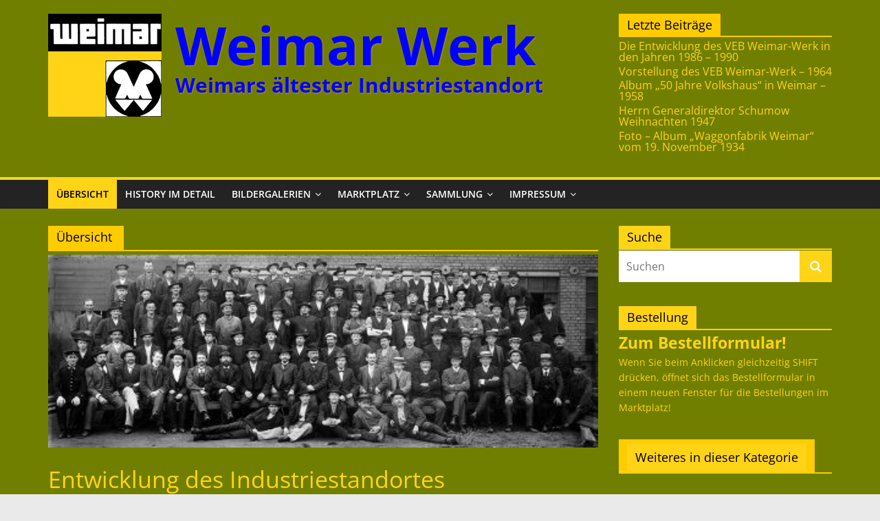

--- FILE ---
content_type: text/html; charset=UTF-8
request_url: https://weimar-werk.de/?lcp_page0=4
body_size: 20656
content:
<!DOCTYPE html>
<html lang="de">
<head>
			<meta charset="UTF-8" />
		<meta name="viewport" content="width=device-width, initial-scale=1">
		<link rel="profile" href="http://gmpg.org/xfn/11" />
		<title>Weimar Werk &#8211; Weimars ältester Industriestandort</title>
<meta name='robots' content='max-image-preview:large' />
	<style>img:is([sizes="auto" i], [sizes^="auto," i]) { contain-intrinsic-size: 3000px 1500px }</style>
	<link rel="alternate" type="application/rss+xml" title="Weimar Werk &raquo; Feed" href="https://weimar-werk.de/feed/" />
<link rel="alternate" type="application/rss+xml" title="Weimar Werk &raquo; Kommentar-Feed" href="https://weimar-werk.de/comments/feed/" />
<link rel="alternate" type="application/rss+xml" title="Weimar Werk &raquo; Übersicht-Kommentar-Feed" href="https://weimar-werk.de/uebersicht/feed/" />
<script type="text/javascript">
/* <![CDATA[ */
window._wpemojiSettings = {"baseUrl":"https:\/\/s.w.org\/images\/core\/emoji\/16.0.1\/72x72\/","ext":".png","svgUrl":"https:\/\/s.w.org\/images\/core\/emoji\/16.0.1\/svg\/","svgExt":".svg","source":{"concatemoji":"https:\/\/weimar-werk.de\/wp-includes\/js\/wp-emoji-release.min.js?ver=6.8.3"}};
/*! This file is auto-generated */
!function(s,n){var o,i,e;function c(e){try{var t={supportTests:e,timestamp:(new Date).valueOf()};sessionStorage.setItem(o,JSON.stringify(t))}catch(e){}}function p(e,t,n){e.clearRect(0,0,e.canvas.width,e.canvas.height),e.fillText(t,0,0);var t=new Uint32Array(e.getImageData(0,0,e.canvas.width,e.canvas.height).data),a=(e.clearRect(0,0,e.canvas.width,e.canvas.height),e.fillText(n,0,0),new Uint32Array(e.getImageData(0,0,e.canvas.width,e.canvas.height).data));return t.every(function(e,t){return e===a[t]})}function u(e,t){e.clearRect(0,0,e.canvas.width,e.canvas.height),e.fillText(t,0,0);for(var n=e.getImageData(16,16,1,1),a=0;a<n.data.length;a++)if(0!==n.data[a])return!1;return!0}function f(e,t,n,a){switch(t){case"flag":return n(e,"\ud83c\udff3\ufe0f\u200d\u26a7\ufe0f","\ud83c\udff3\ufe0f\u200b\u26a7\ufe0f")?!1:!n(e,"\ud83c\udde8\ud83c\uddf6","\ud83c\udde8\u200b\ud83c\uddf6")&&!n(e,"\ud83c\udff4\udb40\udc67\udb40\udc62\udb40\udc65\udb40\udc6e\udb40\udc67\udb40\udc7f","\ud83c\udff4\u200b\udb40\udc67\u200b\udb40\udc62\u200b\udb40\udc65\u200b\udb40\udc6e\u200b\udb40\udc67\u200b\udb40\udc7f");case"emoji":return!a(e,"\ud83e\udedf")}return!1}function g(e,t,n,a){var r="undefined"!=typeof WorkerGlobalScope&&self instanceof WorkerGlobalScope?new OffscreenCanvas(300,150):s.createElement("canvas"),o=r.getContext("2d",{willReadFrequently:!0}),i=(o.textBaseline="top",o.font="600 32px Arial",{});return e.forEach(function(e){i[e]=t(o,e,n,a)}),i}function t(e){var t=s.createElement("script");t.src=e,t.defer=!0,s.head.appendChild(t)}"undefined"!=typeof Promise&&(o="wpEmojiSettingsSupports",i=["flag","emoji"],n.supports={everything:!0,everythingExceptFlag:!0},e=new Promise(function(e){s.addEventListener("DOMContentLoaded",e,{once:!0})}),new Promise(function(t){var n=function(){try{var e=JSON.parse(sessionStorage.getItem(o));if("object"==typeof e&&"number"==typeof e.timestamp&&(new Date).valueOf()<e.timestamp+604800&&"object"==typeof e.supportTests)return e.supportTests}catch(e){}return null}();if(!n){if("undefined"!=typeof Worker&&"undefined"!=typeof OffscreenCanvas&&"undefined"!=typeof URL&&URL.createObjectURL&&"undefined"!=typeof Blob)try{var e="postMessage("+g.toString()+"("+[JSON.stringify(i),f.toString(),p.toString(),u.toString()].join(",")+"));",a=new Blob([e],{type:"text/javascript"}),r=new Worker(URL.createObjectURL(a),{name:"wpTestEmojiSupports"});return void(r.onmessage=function(e){c(n=e.data),r.terminate(),t(n)})}catch(e){}c(n=g(i,f,p,u))}t(n)}).then(function(e){for(var t in e)n.supports[t]=e[t],n.supports.everything=n.supports.everything&&n.supports[t],"flag"!==t&&(n.supports.everythingExceptFlag=n.supports.everythingExceptFlag&&n.supports[t]);n.supports.everythingExceptFlag=n.supports.everythingExceptFlag&&!n.supports.flag,n.DOMReady=!1,n.readyCallback=function(){n.DOMReady=!0}}).then(function(){return e}).then(function(){var e;n.supports.everything||(n.readyCallback(),(e=n.source||{}).concatemoji?t(e.concatemoji):e.wpemoji&&e.twemoji&&(t(e.twemoji),t(e.wpemoji)))}))}((window,document),window._wpemojiSettings);
/* ]]> */
</script>
<style id='wp-emoji-styles-inline-css' type='text/css'>

	img.wp-smiley, img.emoji {
		display: inline !important;
		border: none !important;
		box-shadow: none !important;
		height: 1em !important;
		width: 1em !important;
		margin: 0 0.07em !important;
		vertical-align: -0.1em !important;
		background: none !important;
		padding: 0 !important;
	}
</style>
<link rel='stylesheet' id='wp-block-library-css' href='https://weimar-werk.de/wp-includes/css/dist/block-library/style.min.css?ver=6.8.3' type='text/css' media='all' />
<style id='wp-block-library-theme-inline-css' type='text/css'>
.wp-block-audio :where(figcaption){color:#555;font-size:13px;text-align:center}.is-dark-theme .wp-block-audio :where(figcaption){color:#ffffffa6}.wp-block-audio{margin:0 0 1em}.wp-block-code{border:1px solid #ccc;border-radius:4px;font-family:Menlo,Consolas,monaco,monospace;padding:.8em 1em}.wp-block-embed :where(figcaption){color:#555;font-size:13px;text-align:center}.is-dark-theme .wp-block-embed :where(figcaption){color:#ffffffa6}.wp-block-embed{margin:0 0 1em}.blocks-gallery-caption{color:#555;font-size:13px;text-align:center}.is-dark-theme .blocks-gallery-caption{color:#ffffffa6}:root :where(.wp-block-image figcaption){color:#555;font-size:13px;text-align:center}.is-dark-theme :root :where(.wp-block-image figcaption){color:#ffffffa6}.wp-block-image{margin:0 0 1em}.wp-block-pullquote{border-bottom:4px solid;border-top:4px solid;color:currentColor;margin-bottom:1.75em}.wp-block-pullquote cite,.wp-block-pullquote footer,.wp-block-pullquote__citation{color:currentColor;font-size:.8125em;font-style:normal;text-transform:uppercase}.wp-block-quote{border-left:.25em solid;margin:0 0 1.75em;padding-left:1em}.wp-block-quote cite,.wp-block-quote footer{color:currentColor;font-size:.8125em;font-style:normal;position:relative}.wp-block-quote:where(.has-text-align-right){border-left:none;border-right:.25em solid;padding-left:0;padding-right:1em}.wp-block-quote:where(.has-text-align-center){border:none;padding-left:0}.wp-block-quote.is-large,.wp-block-quote.is-style-large,.wp-block-quote:where(.is-style-plain){border:none}.wp-block-search .wp-block-search__label{font-weight:700}.wp-block-search__button{border:1px solid #ccc;padding:.375em .625em}:where(.wp-block-group.has-background){padding:1.25em 2.375em}.wp-block-separator.has-css-opacity{opacity:.4}.wp-block-separator{border:none;border-bottom:2px solid;margin-left:auto;margin-right:auto}.wp-block-separator.has-alpha-channel-opacity{opacity:1}.wp-block-separator:not(.is-style-wide):not(.is-style-dots){width:100px}.wp-block-separator.has-background:not(.is-style-dots){border-bottom:none;height:1px}.wp-block-separator.has-background:not(.is-style-wide):not(.is-style-dots){height:2px}.wp-block-table{margin:0 0 1em}.wp-block-table td,.wp-block-table th{word-break:normal}.wp-block-table :where(figcaption){color:#555;font-size:13px;text-align:center}.is-dark-theme .wp-block-table :where(figcaption){color:#ffffffa6}.wp-block-video :where(figcaption){color:#555;font-size:13px;text-align:center}.is-dark-theme .wp-block-video :where(figcaption){color:#ffffffa6}.wp-block-video{margin:0 0 1em}:root :where(.wp-block-template-part.has-background){margin-bottom:0;margin-top:0;padding:1.25em 2.375em}
</style>
<style id='classic-theme-styles-inline-css' type='text/css'>
/*! This file is auto-generated */
.wp-block-button__link{color:#fff;background-color:#32373c;border-radius:9999px;box-shadow:none;text-decoration:none;padding:calc(.667em + 2px) calc(1.333em + 2px);font-size:1.125em}.wp-block-file__button{background:#32373c;color:#fff;text-decoration:none}
</style>
<style id='global-styles-inline-css' type='text/css'>
:root{--wp--preset--aspect-ratio--square: 1;--wp--preset--aspect-ratio--4-3: 4/3;--wp--preset--aspect-ratio--3-4: 3/4;--wp--preset--aspect-ratio--3-2: 3/2;--wp--preset--aspect-ratio--2-3: 2/3;--wp--preset--aspect-ratio--16-9: 16/9;--wp--preset--aspect-ratio--9-16: 9/16;--wp--preset--color--black: #000000;--wp--preset--color--cyan-bluish-gray: #abb8c3;--wp--preset--color--white: #ffffff;--wp--preset--color--pale-pink: #f78da7;--wp--preset--color--vivid-red: #cf2e2e;--wp--preset--color--luminous-vivid-orange: #ff6900;--wp--preset--color--luminous-vivid-amber: #fcb900;--wp--preset--color--light-green-cyan: #7bdcb5;--wp--preset--color--vivid-green-cyan: #00d084;--wp--preset--color--pale-cyan-blue: #8ed1fc;--wp--preset--color--vivid-cyan-blue: #0693e3;--wp--preset--color--vivid-purple: #9b51e0;--wp--preset--gradient--vivid-cyan-blue-to-vivid-purple: linear-gradient(135deg,rgba(6,147,227,1) 0%,rgb(155,81,224) 100%);--wp--preset--gradient--light-green-cyan-to-vivid-green-cyan: linear-gradient(135deg,rgb(122,220,180) 0%,rgb(0,208,130) 100%);--wp--preset--gradient--luminous-vivid-amber-to-luminous-vivid-orange: linear-gradient(135deg,rgba(252,185,0,1) 0%,rgba(255,105,0,1) 100%);--wp--preset--gradient--luminous-vivid-orange-to-vivid-red: linear-gradient(135deg,rgba(255,105,0,1) 0%,rgb(207,46,46) 100%);--wp--preset--gradient--very-light-gray-to-cyan-bluish-gray: linear-gradient(135deg,rgb(238,238,238) 0%,rgb(169,184,195) 100%);--wp--preset--gradient--cool-to-warm-spectrum: linear-gradient(135deg,rgb(74,234,220) 0%,rgb(151,120,209) 20%,rgb(207,42,186) 40%,rgb(238,44,130) 60%,rgb(251,105,98) 80%,rgb(254,248,76) 100%);--wp--preset--gradient--blush-light-purple: linear-gradient(135deg,rgb(255,206,236) 0%,rgb(152,150,240) 100%);--wp--preset--gradient--blush-bordeaux: linear-gradient(135deg,rgb(254,205,165) 0%,rgb(254,45,45) 50%,rgb(107,0,62) 100%);--wp--preset--gradient--luminous-dusk: linear-gradient(135deg,rgb(255,203,112) 0%,rgb(199,81,192) 50%,rgb(65,88,208) 100%);--wp--preset--gradient--pale-ocean: linear-gradient(135deg,rgb(255,245,203) 0%,rgb(182,227,212) 50%,rgb(51,167,181) 100%);--wp--preset--gradient--electric-grass: linear-gradient(135deg,rgb(202,248,128) 0%,rgb(113,206,126) 100%);--wp--preset--gradient--midnight: linear-gradient(135deg,rgb(2,3,129) 0%,rgb(40,116,252) 100%);--wp--preset--font-size--small: 13px;--wp--preset--font-size--medium: 20px;--wp--preset--font-size--large: 36px;--wp--preset--font-size--x-large: 42px;--wp--preset--spacing--20: 0.44rem;--wp--preset--spacing--30: 0.67rem;--wp--preset--spacing--40: 1rem;--wp--preset--spacing--50: 1.5rem;--wp--preset--spacing--60: 2.25rem;--wp--preset--spacing--70: 3.38rem;--wp--preset--spacing--80: 5.06rem;--wp--preset--shadow--natural: 6px 6px 9px rgba(0, 0, 0, 0.2);--wp--preset--shadow--deep: 12px 12px 50px rgba(0, 0, 0, 0.4);--wp--preset--shadow--sharp: 6px 6px 0px rgba(0, 0, 0, 0.2);--wp--preset--shadow--outlined: 6px 6px 0px -3px rgba(255, 255, 255, 1), 6px 6px rgba(0, 0, 0, 1);--wp--preset--shadow--crisp: 6px 6px 0px rgba(0, 0, 0, 1);}:where(.is-layout-flex){gap: 0.5em;}:where(.is-layout-grid){gap: 0.5em;}body .is-layout-flex{display: flex;}.is-layout-flex{flex-wrap: wrap;align-items: center;}.is-layout-flex > :is(*, div){margin: 0;}body .is-layout-grid{display: grid;}.is-layout-grid > :is(*, div){margin: 0;}:where(.wp-block-columns.is-layout-flex){gap: 2em;}:where(.wp-block-columns.is-layout-grid){gap: 2em;}:where(.wp-block-post-template.is-layout-flex){gap: 1.25em;}:where(.wp-block-post-template.is-layout-grid){gap: 1.25em;}.has-black-color{color: var(--wp--preset--color--black) !important;}.has-cyan-bluish-gray-color{color: var(--wp--preset--color--cyan-bluish-gray) !important;}.has-white-color{color: var(--wp--preset--color--white) !important;}.has-pale-pink-color{color: var(--wp--preset--color--pale-pink) !important;}.has-vivid-red-color{color: var(--wp--preset--color--vivid-red) !important;}.has-luminous-vivid-orange-color{color: var(--wp--preset--color--luminous-vivid-orange) !important;}.has-luminous-vivid-amber-color{color: var(--wp--preset--color--luminous-vivid-amber) !important;}.has-light-green-cyan-color{color: var(--wp--preset--color--light-green-cyan) !important;}.has-vivid-green-cyan-color{color: var(--wp--preset--color--vivid-green-cyan) !important;}.has-pale-cyan-blue-color{color: var(--wp--preset--color--pale-cyan-blue) !important;}.has-vivid-cyan-blue-color{color: var(--wp--preset--color--vivid-cyan-blue) !important;}.has-vivid-purple-color{color: var(--wp--preset--color--vivid-purple) !important;}.has-black-background-color{background-color: var(--wp--preset--color--black) !important;}.has-cyan-bluish-gray-background-color{background-color: var(--wp--preset--color--cyan-bluish-gray) !important;}.has-white-background-color{background-color: var(--wp--preset--color--white) !important;}.has-pale-pink-background-color{background-color: var(--wp--preset--color--pale-pink) !important;}.has-vivid-red-background-color{background-color: var(--wp--preset--color--vivid-red) !important;}.has-luminous-vivid-orange-background-color{background-color: var(--wp--preset--color--luminous-vivid-orange) !important;}.has-luminous-vivid-amber-background-color{background-color: var(--wp--preset--color--luminous-vivid-amber) !important;}.has-light-green-cyan-background-color{background-color: var(--wp--preset--color--light-green-cyan) !important;}.has-vivid-green-cyan-background-color{background-color: var(--wp--preset--color--vivid-green-cyan) !important;}.has-pale-cyan-blue-background-color{background-color: var(--wp--preset--color--pale-cyan-blue) !important;}.has-vivid-cyan-blue-background-color{background-color: var(--wp--preset--color--vivid-cyan-blue) !important;}.has-vivid-purple-background-color{background-color: var(--wp--preset--color--vivid-purple) !important;}.has-black-border-color{border-color: var(--wp--preset--color--black) !important;}.has-cyan-bluish-gray-border-color{border-color: var(--wp--preset--color--cyan-bluish-gray) !important;}.has-white-border-color{border-color: var(--wp--preset--color--white) !important;}.has-pale-pink-border-color{border-color: var(--wp--preset--color--pale-pink) !important;}.has-vivid-red-border-color{border-color: var(--wp--preset--color--vivid-red) !important;}.has-luminous-vivid-orange-border-color{border-color: var(--wp--preset--color--luminous-vivid-orange) !important;}.has-luminous-vivid-amber-border-color{border-color: var(--wp--preset--color--luminous-vivid-amber) !important;}.has-light-green-cyan-border-color{border-color: var(--wp--preset--color--light-green-cyan) !important;}.has-vivid-green-cyan-border-color{border-color: var(--wp--preset--color--vivid-green-cyan) !important;}.has-pale-cyan-blue-border-color{border-color: var(--wp--preset--color--pale-cyan-blue) !important;}.has-vivid-cyan-blue-border-color{border-color: var(--wp--preset--color--vivid-cyan-blue) !important;}.has-vivid-purple-border-color{border-color: var(--wp--preset--color--vivid-purple) !important;}.has-vivid-cyan-blue-to-vivid-purple-gradient-background{background: var(--wp--preset--gradient--vivid-cyan-blue-to-vivid-purple) !important;}.has-light-green-cyan-to-vivid-green-cyan-gradient-background{background: var(--wp--preset--gradient--light-green-cyan-to-vivid-green-cyan) !important;}.has-luminous-vivid-amber-to-luminous-vivid-orange-gradient-background{background: var(--wp--preset--gradient--luminous-vivid-amber-to-luminous-vivid-orange) !important;}.has-luminous-vivid-orange-to-vivid-red-gradient-background{background: var(--wp--preset--gradient--luminous-vivid-orange-to-vivid-red) !important;}.has-very-light-gray-to-cyan-bluish-gray-gradient-background{background: var(--wp--preset--gradient--very-light-gray-to-cyan-bluish-gray) !important;}.has-cool-to-warm-spectrum-gradient-background{background: var(--wp--preset--gradient--cool-to-warm-spectrum) !important;}.has-blush-light-purple-gradient-background{background: var(--wp--preset--gradient--blush-light-purple) !important;}.has-blush-bordeaux-gradient-background{background: var(--wp--preset--gradient--blush-bordeaux) !important;}.has-luminous-dusk-gradient-background{background: var(--wp--preset--gradient--luminous-dusk) !important;}.has-pale-ocean-gradient-background{background: var(--wp--preset--gradient--pale-ocean) !important;}.has-electric-grass-gradient-background{background: var(--wp--preset--gradient--electric-grass) !important;}.has-midnight-gradient-background{background: var(--wp--preset--gradient--midnight) !important;}.has-small-font-size{font-size: var(--wp--preset--font-size--small) !important;}.has-medium-font-size{font-size: var(--wp--preset--font-size--medium) !important;}.has-large-font-size{font-size: var(--wp--preset--font-size--large) !important;}.has-x-large-font-size{font-size: var(--wp--preset--font-size--x-large) !important;}
:where(.wp-block-post-template.is-layout-flex){gap: 1.25em;}:where(.wp-block-post-template.is-layout-grid){gap: 1.25em;}
:where(.wp-block-columns.is-layout-flex){gap: 2em;}:where(.wp-block-columns.is-layout-grid){gap: 2em;}
:root :where(.wp-block-pullquote){font-size: 1.5em;line-height: 1.6;}
</style>
<link rel='stylesheet' id='contact-form-7-css' href='https://weimar-werk.de/wp-content/plugins/contact-form-7/includes/css/styles.css?ver=6.1.3' type='text/css' media='all' />
<link rel='stylesheet' id='cryptx-styles-css' href='https://weimar-werk.de/wp-content/plugins/cryptx/css/cryptx.css?ver=4.0.4' type='text/css' media='all' />
<link rel='stylesheet' id='parent-style-css' href='https://weimar-werk.de/wp-content/themes/colormag/style.css?ver=6.8.3' type='text/css' media='all' />
<link rel='stylesheet' id='colormag_style-css' href='https://weimar-werk.de/wp-content/themes/colormag-child/style.css?ver=2.1.3' type='text/css' media='all' />
<style id='colormag_style-inline-css' type='text/css'>
.colormag-button,blockquote,button,input[type=reset],input[type=button],input[type=submit],#masthead.colormag-header-clean #site-navigation.main-small-navigation .menu-toggle,.fa.search-top:hover,#masthead.colormag-header-classic #site-navigation.main-small-navigation .menu-toggle,.main-navigation ul li.focus > a,#masthead.colormag-header-classic .main-navigation ul ul.sub-menu li.focus > a,.home-icon.front_page_on,.main-navigation a:hover,.main-navigation ul li ul li a:hover,.main-navigation ul li ul li:hover>a,.main-navigation ul li.current-menu-ancestor>a,.main-navigation ul li.current-menu-item ul li a:hover,.main-navigation ul li.current-menu-item>a,.main-navigation ul li.current_page_ancestor>a,.main-navigation ul li.current_page_item>a,.main-navigation ul li:hover>a,.main-small-navigation li a:hover,.site-header .menu-toggle:hover,#masthead.colormag-header-classic .main-navigation ul ul.sub-menu li:hover > a,#masthead.colormag-header-classic .main-navigation ul ul.sub-menu li.current-menu-ancestor > a,#masthead.colormag-header-classic .main-navigation ul ul.sub-menu li.current-menu-item > a,#masthead .main-small-navigation li:hover > a,#masthead .main-small-navigation li.current-page-ancestor > a,#masthead .main-small-navigation li.current-menu-ancestor > a,#masthead .main-small-navigation li.current-page-item > a,#masthead .main-small-navigation li.current-menu-item > a,.main-small-navigation .current-menu-item>a,.main-small-navigation .current_page_item > a,.promo-button-area a:hover,#content .wp-pagenavi .current,#content .wp-pagenavi a:hover,.format-link .entry-content a,.pagination span,.comments-area .comment-author-link span,#secondary .widget-title span,.footer-widgets-area .widget-title span,.colormag-footer--classic .footer-widgets-area .widget-title span::before,.advertisement_above_footer .widget-title span,#content .post .article-content .above-entry-meta .cat-links a,.page-header .page-title span,.entry-meta .post-format i,.more-link,.no-post-thumbnail,.widget_featured_slider .slide-content .above-entry-meta .cat-links a,.widget_highlighted_posts .article-content .above-entry-meta .cat-links a,.widget_featured_posts .article-content .above-entry-meta .cat-links a,.widget_featured_posts .widget-title span,.widget_slider_area .widget-title span,.widget_beside_slider .widget-title span,.wp-block-quote,.wp-block-quote.is-style-large,.wp-block-quote.has-text-align-right{background-color:#ffd416;}#site-title a,.next a:hover,.previous a:hover,.social-links i.fa:hover,a,#masthead.colormag-header-clean .social-links li:hover i.fa,#masthead.colormag-header-classic .social-links li:hover i.fa,#masthead.colormag-header-clean .breaking-news .newsticker a:hover,#masthead.colormag-header-classic .breaking-news .newsticker a:hover,#masthead.colormag-header-classic #site-navigation .fa.search-top:hover,#masthead.colormag-header-classic #site-navigation.main-navigation .random-post a:hover .fa-random,.dark-skin #masthead.colormag-header-classic #site-navigation.main-navigation .home-icon:hover .fa,#masthead .main-small-navigation li:hover > .sub-toggle i,.better-responsive-menu #masthead .main-small-navigation .sub-toggle.active .fa,#masthead.colormag-header-classic .main-navigation .home-icon a:hover .fa,.pagination a span:hover,#content .comments-area a.comment-edit-link:hover,#content .comments-area a.comment-permalink:hover,#content .comments-area article header cite a:hover,.comments-area .comment-author-link a:hover,.comment .comment-reply-link:hover,.nav-next a,.nav-previous a,.footer-widgets-area a:hover,a#scroll-up i,#content .post .article-content .entry-title a:hover,.entry-meta .byline i,.entry-meta .cat-links i,.entry-meta a,.post .entry-title a:hover,.search .entry-title a:hover,.entry-meta .comments-link a:hover,.entry-meta .edit-link a:hover,.entry-meta .posted-on a:hover,.entry-meta .tag-links a:hover,.single #content .tags a:hover,.post-box .entry-meta .cat-links a:hover,.post-box .entry-meta .posted-on a:hover,.post.post-box .entry-title a:hover,.widget_featured_slider .slide-content .below-entry-meta .byline a:hover,.widget_featured_slider .slide-content .below-entry-meta .comments a:hover,.widget_featured_slider .slide-content .below-entry-meta .posted-on a:hover,.widget_featured_slider .slide-content .entry-title a:hover,.byline a:hover,.comments a:hover,.edit-link a:hover,.posted-on a:hover,.tag-links a:hover,.widget_highlighted_posts .article-content .below-entry-meta .byline a:hover,.widget_highlighted_posts .article-content .below-entry-meta .comments a:hover,.widget_highlighted_posts .article-content .below-entry-meta .posted-on a:hover,.widget_highlighted_posts .article-content .entry-title a:hover,.widget_featured_posts .article-content .entry-title a:hover,.related-posts-main-title .fa,.single-related-posts .article-content .entry-title a:hover{color:#ffd416;}#site-navigation{border-top-color:#ffd416;}#masthead.colormag-header-classic .main-navigation ul ul.sub-menu li:hover,#masthead.colormag-header-classic .main-navigation ul ul.sub-menu li.current-menu-ancestor,#masthead.colormag-header-classic .main-navigation ul ul.sub-menu li.current-menu-item,#masthead.colormag-header-classic #site-navigation .menu-toggle,#masthead.colormag-header-classic #site-navigation .menu-toggle:hover,#masthead.colormag-header-classic .main-navigation ul > li:hover > a,#masthead.colormag-header-classic .main-navigation ul > li.current-menu-item > a,#masthead.colormag-header-classic .main-navigation ul > li.current-menu-ancestor > a,#masthead.colormag-header-classic .main-navigation ul li.focus > a,.promo-button-area a:hover,.pagination a span:hover{border-color:#ffd416;}#secondary .widget-title,.footer-widgets-area .widget-title,.advertisement_above_footer .widget-title,.page-header .page-title,.widget_featured_posts .widget-title,.widget_slider_area .widget-title,.widget_beside_slider .widget-title{border-bottom-color:#ffd416;}@media (max-width:768px){.better-responsive-menu .sub-toggle{background-color:#e1b600;}}
</style>
<link rel='stylesheet' id='colormag-fontawesome-css' href='https://weimar-werk.de/wp-content/themes/colormag/fontawesome/css/font-awesome.min.css?ver=2.1.3' type='text/css' media='all' />
<link rel='stylesheet' id='tablepress-default-css' href='https://weimar-werk.de/wp-content/plugins/tablepress/css/build/default.css?ver=3.2.5' type='text/css' media='all' />
<script type="text/javascript" id="cryptx-js-js-extra">
/* <![CDATA[ */
var cryptxConfig = {"iterations":"10000","keyLength":"32","ivLength":"16","saltLength":"16","cipher":"aes-256-gcm"};
/* ]]> */
</script>
<script type="text/javascript" src="https://weimar-werk.de/wp-content/plugins/cryptx/js/cryptx.min.js?ver=4.0.4" id="cryptx-js-js"></script>
<script type="text/javascript" src="https://weimar-werk.de/wp-includes/js/jquery/jquery.min.js?ver=3.7.1" id="jquery-core-js"></script>
<script type="text/javascript" src="https://weimar-werk.de/wp-includes/js/jquery/jquery-migrate.min.js?ver=3.4.1" id="jquery-migrate-js"></script>
<!--[if lte IE 8]>
<script type="text/javascript" src="https://weimar-werk.de/wp-content/themes/colormag/js/html5shiv.min.js?ver=2.1.3" id="html5-js"></script>
<![endif]-->
<link rel="https://api.w.org/" href="https://weimar-werk.de/wp-json/" /><link rel="alternate" title="JSON" type="application/json" href="https://weimar-werk.de/wp-json/wp/v2/pages/2" /><link rel="EditURI" type="application/rsd+xml" title="RSD" href="https://weimar-werk.de/xmlrpc.php?rsd" />
<meta name="generator" content="WordPress 6.8.3" />
<link rel="canonical" href="https://weimar-werk.de/" />
<link rel='shortlink' href='https://weimar-werk.de/' />
<link rel="alternate" title="oEmbed (JSON)" type="application/json+oembed" href="https://weimar-werk.de/wp-json/oembed/1.0/embed?url=https%3A%2F%2Fweimar-werk.de%2F" />
<link rel="alternate" title="oEmbed (XML)" type="text/xml+oembed" href="https://weimar-werk.de/wp-json/oembed/1.0/embed?url=https%3A%2F%2Fweimar-werk.de%2F&#038;format=xml" />
<link rel="pingback" href="https://weimar-werk.de/xmlrpc.php"><link rel="icon" href="https://weimar-werk.de/wp-content/uploads/2017/11/Maehdrescherwerk-Logo.gif" sizes="32x32" />
<link rel="icon" href="https://weimar-werk.de/wp-content/uploads/2017/11/Maehdrescherwerk-Logo.gif" sizes="192x192" />
<link rel="apple-touch-icon" href="https://weimar-werk.de/wp-content/uploads/2017/11/Maehdrescherwerk-Logo.gif" />
<meta name="msapplication-TileImage" content="https://weimar-werk.de/wp-content/uploads/2017/11/Maehdrescherwerk-Logo.gif" />
<style id="sccss">/* Füge hier Dein eigenes CSS ein */
/* Enter Your Custom CSS Here*/
/*20210622*/
/* Beschneide gesamte Seite auf Anzeigebreite, falls Anzeigebreite kleiner als 1200px, damit Seite nicht scrollbar wird aufgrund breitem Bild-Slider/breiten Tabellen im page header */
@media screen and (max-width: 1200px) {
  #page {
    width: 100%;
    overflow: hidden;
  }
}

/* weimar-werk */
/* Gelb */
#content .post .article-content .below-entry-meta .byline .fa, 
#content .post .article-content .below-entry-meta .tag-links .fa, 
#content .post .article-content .below-entry-meta .edit-link .fa,
#content .post .article-content .below-entry-meta .posted-on a, 
#content .post .article-content .below-entry-meta .posted-on .fa, 
#content .post .article-content .below-entry-meta .byline a, 
#content .post .article-content .below-entry-meta .tag-links a, 
#content .post .article-content .below-entry-meta .edit-link a,
#content .post .article-content .below-entry-meta .comments .fa, 
#content .post .article-content .below-entry-meta .comments a, 
#main,
#header-text-nav-container,
h1, h2, h3, h4, h5, h6,
.entry-title, 
.entry-title a,
.single-related-posts .article-content .entry-title a {
  background-color: #717f01;
  color: #ffd416;
}

#site-title {
		text-shadow: 1px 1px 2px rgb(179, 143, 0);
}

#site-description {
		text-shadow: 1px 1px 2px rgb(179, 143, 0);
}

header.entry-header > h1.entry-title {
		color: #ffd416 !important;
}

/* Kommentare */
.comments-area .comment-permalink {
	display: none;
}

/* Hintergrund blau */
.comments-area .comment-respond,
#respond h3#reply-title,
.comment-form-comment,
.comment-form-author,
.comment-form-email,
.comment-form-url input,
#respond form input[type='text'], #respond form textarea,
input[type='text'], input[type='email'], input[type='password'], textarea,
#respond,
#comments,
.comments-title,
.comment-content{
	background-color: #00f;
  color: #ffd416;
}

h4 {
    font-size: 1.5em;
}

h6 {
    font-size: 0.7em;
    line-height: 1.1;
}

.page-id-2 #main {
  padding-top: 10px;
}

.taxonomy-description p {
  color: #00f;
}
  
#content .post .article-content {
    padding: 0px 0px 15px 0px;
}

#site-title {
  background-color: transparent;
}

hr {
  border-color: #ffd416 ;
	background-color: #ffd416 ;
}

/* Links im content hervorheben */
#content a:link {
	font-weight: bold;
  text-decoration: none;
  border-bottom: .1em dotted;
}

/* Links im Titel ausblenden */
#content .featured-image  a:link {
	font-weight: bold;
  text-decoration: none;
  border-bottom: none;
}

#content a:hover {
	font-weight: bold;
  text-decoration: none;
  border-bottom: .1em solid;
}

/* Links im Titel ausblenden */
#content .featured-image a:hover {
	font-weight: bold;
  text-decoration: none;
  border-bottom: none;
}

#content .entry-title a:link {
	font-weight: bold;
  text-decoration: none;
  border-bottom: .1em #717f01;
}

#content .entry-title a:hover {
	font-weight: bold;
  text-decoration: none;
  border-bottom: .1em #717f01;
}
/* Ende Links hervorheben */


/* Plugin "List category posts" */
.widget_listcategorypostswidget .widget-title {
/*  border-bottom: 2px solid #ffcc00; */
	background-color: #ffcc00;
  text-align:center;
  color: #000;
  font: 100% 'Open Sans', serif;
  line-height: 1.6;
  word-wrap: break-word;
  padding: 6px 12px;
  margin:0px;
	width:fit-content;
}

.widget_listcategorypostswidget ul.lcp_catlist {
	border-top: 2px solid #ffcc00;
	text-align:left;
	padding-bottom:.7em
}

.widget_listcategorypostswidget ul.lcp_catlist li {
  line-height: 1.0;
	padding-top: .3em;
/*  padding-left: 3.3em;
  text-indent:-3.3em;*/
}

/* Header rechts Beiträge Formatierung*/
/*In Abhängigkeit der Anzeigebreite wird "Letzte Beiträge und Ergänzungen" im Block @media .. entweder neben dem Titel im Header oder über Suche oder über "Übersicht" angezeigt 
Weiterhin wird Header Bild und Titel in Abhängigkeit der Bildschirmbreite in der Größe angepasst, um ein kompacktes Design ohne unnötige Leerräume zu garantieren*/
@media only screen and (min-width: 1074px) {
	#secondary div.letzte_beitraege {
		display: none;
	}
	#header-right-section {
		width:27.19298245%;
		max-width: calc(1140px * 0.2719298245);
  }
}

@media only screen and (max-width: 1074px) and (min-width: 968px) {
  #header-right-section {
		max-width: calc(100% - 738px);
  }
	#secondary div.letzte_beitraege {
		display: none;
	}
}
@media only screen and (max-width: 968px) {
	.letzte_beitraege {
			padding-bottom:2em;
	}
	#header-right-section {
		float: left;
		padding-top:1em;
		width: 100%;
	}
}
@media only screen and (max-width: 768px) {
	#secondary .letzte_beitraege {
		display:none;
	}
	#masthead .letzte_beitraege {
		display:none;
	}
	.main-content-section {
		padding-top: 0px;
	}
}
@media only screen and (min-width: 769px) {
	#site-description {
		font-size: 30px;
	}
	#primary .letzte_beitraege {
		display:none;
	}
}
@media only screen and (max-width: 778px) {
		#header-logo-image {
		width: 20%;
		float: left;
	}
	#header-text {
    width: 75%;
    float: right;
	}
	#header-text #site-title {
		font-size: 10vw;
		line-height: auto;
	}
	#header-text #site-title a {
		font-size: 10vw;
		line-height: auto;
	}
	#site-description {
		font-size: 3.8vw;
		line-height: auto;
		margin-bottom: 0px;
	}
}

#secondary .s {
	max-width: calc(100% - 46px);
	padding: 4px 10px !important;
}

#primary .letzte_beitraege h3.widget-title, #header-right-sidebar .letzte_beitraege h3.widget-title {
	border-bottom: 2px solid #fc0;
	padding-bottom: 3px;
}

#primary .widget-title span, #masthead .widget-title span {
	background-color: #ffcc00;
	color: #fff;
	padding: 6px 12px;
	height: 35px;
	font-size: 18px;
	width: 110px;
	margin-top: -5px;
}

.letzte_beitraege .entry h3 {
		font-size: 1em;
		line-height: 1em;
		padding: 5px 0px 0px;
}

#secondary .kltext {
	  font-size:  1.1em;
	  margin:0px;
	  padding:0px;
}

#secondary .kltextsmall {
	  font-size:  1.0em;
	  margin:0px;
	  padding:0px;
}

#secondary {
  margin-top: -2px;
}

.page-id-2 #secondary {
  margin-top: -5px;
}

/* Überschriften Seitenleiste fett, Bildabstand*/
#secondary .widget .lcp_paginator li a {
	padding: 3px 3px 3px 3px;
  font-size: 1.1em;
	line-height: 1.2;
}

#secondary .widget .lcp_currentpage {
	padding: 10px 4px 10px 4px;
  font-size: 1.2em;
	line-height: 1.3;
	background-color:#ffd416;
	color:#ffffff;
}

#secondary .widget a {
  font-size: 1.5em;
	font-weight: bold;
}

#secondary .widget ul li {
	line-height: 1.2;
	padding: 10px 0; 
}

#secondary .widget ul li a {
  font-size: 1.1em;
	font-weight: bold;
}

#secondary .widget ul li a img {
	padding: 10px 0 0;
	margin: 0px;
}
/* Ende Überschriften Seitenleiste fett, Bildabstand*/

#secondary .widget-title {
  text-align:left;
	margin-bottom:0px;
	clear: both;
}

/* header with yellow background in black. text of selected navigation bar iems black instead of white */
#secondary .widget-title span, .main-navigation li.menu-item-has-children:hover > a::after, .main-navigation ul li.current-menu-item a::after, .main-navigation ul li:hover > a, li.current-menu-item > a, #content .post .article-content .above-entry-meta .cat-links a, .page-header .page-title span, .more-link span, .entry-title {
		color: #000 !important;
}

#secondary .article-content {
    padding: 0 0px 0px;
}

#secondary .entry-content p {
  line-height:1.2;
  border-bottom: 1px solid #ffcc00;
}

#secondary .single-article,
#secondary .widget {
  background-color: #717f01;
  color: #ffd416;
}

#secondary .entry-title {
    padding: 5px 0 0;
    font-size: 18px;
    color: #ffd416;
}
  
#secondary .entry-title a {
    color: #ffd416;
}

#secondary .zur_sache .widget-title {
  border-bottom: none;
  border-left: 2px solid #ffcc00;
  padding-left: 15px;
  margin-top: -15px;
}

#secondary .zur_sache .top {
  margin: -23px 0 0 0;
  padding: 0;
  height: 0;
}

#secondary .zur_sache .middle {
  margin: 0;
  padding: 0;
}

#secondary .zur_sache .middle h3 a {
  background-color: #ffcc00;
  color: #fff;
  padding: 6px 12px;
  height: 45px;
  font-size: 18px;
}

#secondary .zur_sache .middle h3 {
  border-bottom: 2px solid #ffcc00;
  height: 45px;
}

.page-id-15 .post-15 h1,
.page-id-2 .post-2 h2 {
  background-color: #ffcc00;
  color: #fff;
  padding: 6px 12px;
  height: 35px;
  font-size: 18px;
  width: 110px;
  margin-top: -5px;
}

.page-id-15 .post-15 h1 {
  width: 120px;
  height: 30px;
}

.page-id-2 .post-2 .entry-content {
   padding-top: 5px;
   border-top: 2px solid #ffcc00;
}
.page-id-15 .post-15 .entry-header {
   border-bottom: 2px solid #ffcc00;
}

#header-text h1 a,
#header-text h3 a {
  color: #00f;
  font-size: 77px;
  font-weight: bold;
/*  text-shadow: 5px 5px #ffd416;*/
}

#content .post .article-content .entry-title a {
    color: #ffd416 ;
}

#content .post .article-content .entry-title {
	padding: 25px 0 0;
	font-size: 32px;
}

#site-description {
  background-color: transparent;
  color: #00f;
  font-weight: bold;
/*  text-shadow: 3px 3px #ffd416;*/
}

/*a:hover {
  font-weight: bold;

}*/

/* Tabelle Zeitübersicht */
.post-2 .tablepress {
		--text-color:#ffd416;
}

/* Tabellenlinien */
.tablepress tbody td, 
.tablepress tfoot th {
  border: none;
  padding:0px 20px 0px 0px;
}

/* Überschrift Tabelle - Text Mitte*/
.tablepress thead th {
  border-bottom: 1px solid #ffd416;
  padding:0px 20px 0px 0px;
  background-color: #717f01;
  text-align: center;
	color:#ffd416;
}

.tablepress-id-3 .row-1,
.tablepress-id-29 .row-1,
.tablepress-id-30 .row-1,
.tablepress .tablepress-id-4 .row-1 .column-1 {
    background-color: #717f01;
}

.tablepress-id-29 .column-1 {
  background-color: #717f01;
	color:#ffd416;
}

/* Betriebe auf dem Betriebsgelände */
.tablepress-id-4 .column-1,
.tablepress-id-4 .column-2  {
  background-color: #717f01;
	color:#ffd416;
}

/* Tabelle Entwicklung Waggonbau */
.tablepress-id-29 .column-2,
.tablepress-id-29 .column-3,
.tablepress-id-29 .column-4 {
  text-align: right;
  background-color: #717f01;
	color:#ffd416;
}

/* Tabelle Entwicklung Waggonbau 1946-1952*/
.tablepress-id-30 .column-1 {
  background-color: #717f01;
	color:#ffd416;
}

.tablepress-id-30 .column-2,
.tablepress-id-30 .column-3,
.tablepress-id-30 .column-4, 
.tablepress-id-30 .column-5,
.tablepress-id-30 .column-6,
.tablepress-id-30 .column-7,
.tablepress-id-30 .column-8 {
  text-align: right;
  background-color: #717f01;
	color:#ffd416;
}

/* Tabelle Entwicklung des Industriestandortes Weimar – Werk in Zahlen */
.tablepress-id-3 .column-3,
.tablepress-id-3 .column-4,
.tablepress-id-3 .column-5,
.tablepress-id-3 .column-6,
/* Spalte - Text rechts*/
.tablepress-id-9 .column-2,
.tablepress-id-10 .column-2,
.tablepress-id-11 .column-2 {
  text-align: right;
}

/* Tabelle Erzeugnisse Mähdrescherwerk */
.tablepress-id-7 .column-1,
.tablepress-id-7 .column-2,
.tablepress-id-8 .column-1,
.tablepress-id-8 .column-2,
.tablepress-id-16 .row-13 .column-2,
.tablepress-id-16 .row-14 .column-2,
.tablepress-id-16 .row-17 .column-3,
.tablepress-id-16 .row-19 .column-3 {
    text-align: center;
}

.tablepress-id-7 .column-3,
.tablepress-id-8 .column-3,
.tablepress-id-16 .column-2,
.tablepress-id-16 .column-3,
.tablepress-id-16 .column-4,
.tablepress-id-16 .column-5,
.tablepress-id-16 .column-6,
.tablepress-id-16 .column-7,
.tablepress-id-16 .column-8,
.tablepress-id-17 .column-2,
.tablepress-id-17 .column-3,
.tablepress-id-17 .column-4 {
    text-align: right;
}

/* Marktplatz */

.post-6300 .tablepress td,
.post-6385 .tablepress td,
.post-6379 .tablepress td,
.post-6444 .tablepress td  {
	--odd-bg-color: #717f01;
	--odd-text-color:#ffd416;
	--even-bg-color: #7c8b00;
	--even-text-color:#ffd416;
	
}
.tablepress-id-12 th,
.tablepress-id-13 th,
.tablepress-id-14 th,
.tablepress-id-15 th {
  background-color: #717f01;
	color:#ffd416;
	line-height: 1.3em;
}

.tablepress-id-12 .even td,
.tablepress-id-13 .even td,
.tablepress-id-14 .even td,
.post-6444 .tablepress-id-15 .even td {
  background-color: #717f01;
	color:#ffd416;
	line-height: 1.3em;
}

.tablepress-id-12 .odd td,
.tablepress-id-13 .odd td,
.tablepress-id-14 .odd td,
.tablepress-id-15 .odd td {
	--odd-bg-color: #7c8b00;
	--odd-text-color:#ffd416;
  background-color: #7c8b00;
	color:#ffd416;
	line-height: 1.3em;
}

.tablepress-id-12 .column-1,
.tablepress-id-13 .column-1,
.tablepress-id-14 .column-1,
.tablepress-id-15 .column-1 {
 vertical-align: middle; 
}

/* Tabelle Betriebe Weimar Kombinat */
.tablepress-id-2 .column-1,
.tablepress-id-2 .column-2,
.tablepress-id-3 .column-1,
.tablepress-id-3 .column-2,
.tablepress-id-3 .column-3,
.tablepress-id-3 .column-4,
.tablepress-id-3 .column-5,
.tablepress-id-3 .column-6 {
	color:#ffd416;
}

/*mehrreihige Filmvorschauen*/
.tablepress-id-24 .row-1,
.tablepress-id-25 .row-1 {
 height:205px; 
}

/* Vor - zurück */
.paging_simple,
.dataTables_paginate a {
    color: #00f !important;
}

.paginate_button.disabled {
    color: #449 !important;
}

/* Schmale Beitragsbilder allein in Zeile */
.post-6982.entry-header,
.post-6982.featured-image {
  float:none;
}
  
.page-id-15
:not(.has-sidebar).single-post #primary, 
:not(.twentyseventeen-front-page).page.page-one-column #primary {
  max-width:1000px;
  margin-left:0px;
  margin-right:0px;
}  

.site-content,
.panel-content .wrap {
  padding-top:2em;
}

.taxonomy-description {
  color:#222;
  font-weight:800;
  font-size:0.87rem;
  letter-spacing:0.14em;
  text-transform:uppercase
}

/* Front-Page Formatierung mit Sidebar für Termine */
#front-page-wrap {
	width: 100%;
	margin: 0 auto;
}
#front-page-wrap::after {
    clear: both;
    content: "";
    display: block;
}
#front-page-sidebar div.page-upcoming-events {
  font-size: 90%;
}
#front-page-sidebar div.spiffy-desc {
  width: 100%;
}
#front-page-content, #front-page-sidebar {
	width: 100%;
	float: left;
}
#front-page-sidebar {
  margin-top: 30px;
}
@media only screen and (min-width: 768px) {
  #front-page-content {
    width: 58%;
    float: left;
  }
  
#front-page-sidebar {
    width: 36%;
    float: right;
    margin-top: -5em;
  }
}

/* Titelbild Die Jahre 1898 – 1918 */
.post-5707 .featured-image {
    float:none;
}

.post-5707 .featured-image img {
    width:120%;
    height:auto;
}

/* History Detail */
.post-5714 .wp-caption img {
  max-width: 100%;
  padding: 0px 0px 5px 0px;
}

.post-5714 .post img {
  margin-bottom: 5px;
  padding:0px;
}

.post-5714 .wp-caption,
.post-5707 .wp-caption, 
.post-5720 .wp-caption {
  padding: 0;
  border:none;
}

.post-5714 .alignleft,
.post-5707 .alignleft {
  margin: 20px 15px 0px 0px;
}

.post-5720 .alignleft {
  margin: 0px 15px 0px 0px;
}

.post-5714 .alignright,
.post-5707 .alignright,
.post-5720 .alignright {
  margin: 20px 0px 0px 15px;
}

.post-5714 .wp-caption-text,
.post-5707 .wp-caption-text,
.post-5720 .wp-caption-text {
  margin: 5px 0px 0px 0px;
}

.post-5841 .wp-caption img[class*='wp-image-'],
.post-5714 .wp-caption img[class*='wp-image-'] {
  display: block;
  margin: 0;
  max-width: 100%;
}

/* Formatierung Videos */
.wp-video {
  width:330px;
  height:270px;
  float:left;
  padding: 5px 10px 0px 0px;
}

/* Maulwurfdrainmaschine B750*/
.wp-image-6169,
.wp-image-6170 {
  padding: 10px 0 10px 0;
}

/* Maehdrescher */
.post-6482 .entry-content {
  float:left;
}

/* Tags - ausblenden */
#secondary .cat-links,
.tag-links,
.posted-on,
.byline,
.comments,
.edit-link {
 visibility:hidden; 
}

/* Tags - ausblenden - dafür verwendeten Platz verkleinern */
#secondary .cat-links,
.above-entry-meta,
.below-entry-meta,
.posted-on,
.byline,
.comments {
  height: 5px;
}

/* Rahmen um Bilder */
#attachment_6489,
#attachment_6490,
.wp-image-6486,
#attachment_6169,
#attachment_6170,
#attachment_6688,
.wp-image-6029,
.wp-image-6037, 
.wp-image-5772,
.wp-image-5771,
.wp-image-5773,
.wp-image-5760,
.wp-image-5741,
.wp-image-5753,
.wp-image-5777,
.wp-image-5779,
.wp-image-5780 {
  border: 1px solid #ffd416;
  padding:3px;
  color:#ffd416;  
}

.wp-image-6169,
.wp-image-6170 {
  padding:0px;
}

/* Nextgen */
.zp_einzbild_rechts .nextgen_pro_thumbnail_grid,
.zp_einzbild_links .nextgen_pro_thumbnail_grid,
.zp_einzbild_rechts_s .nextgen_pro_thumbnail_grid,
.zp_einzbild_links_s .nextgen_pro_thumbnail_grid,
.zp_einzbild_rechts_240 .nextgen_pro_thumbnail_grid,
.zp_einzbild_links_240 .nextgen_pro_thumbnail_grid,
.zp_einzbild_rechts_400 .nextgen_pro_thumbnail_grid,
.zp_einzbild_links_400 .nextgen_pro_thumbnail_grid,
.zp_einzbild_rechts_hoch_400 .nextgen_pro_thumbnail_grid,
.zp_einzbild_links_hoch_400 .nextgen_pro_thumbnail_grid,
.zp_einzbild_rechts_quadrat_300 .nextgen_pro_thumbnail_grid,
.zp_einzbild_links_quadrat_300 .nextgen_pro_thumbnail_grid,
.zp_einzbild_800 .nextgen_pro_thumbnail_grid {
/*  	background-color: #fff;*/
  background-color: #717f01;
  color: #ffd416;	
  border: 1px solid #ffd416;
/*  padding:3px;*/
}

/* Navigation ausblenden */
.nextgen_pro_thumbnail_grid  .ngg-navigation {
  font-size: .9em !important;
  clear: both !important;
  display: none !important;
  padding-top: 0;
  padding-bottom: 0;
  text-align: center;
}

.zp_b_teil {
  float: none; 
  width: 100%;
  margin: 0;
  padding: 0;
  display: inline-block;
}

.zp_einzbild_links {
  width: 300px;
  float: left; 
  padding-top:5px;
  padding-right: 15px;
  text-align: center;
  font-size: 75%;
}

.zp_einzbild_rechts {
  width: 300px;
  float: right; 
  padding-top:5px;
  padding-left: 15px;
  text-align: center;
  font-size: 75%;
}

.zp_einzbild_links_240 {
  width: 200px;
  float: left; 
  padding-top:5px;
  padding-right: 15px;
  text-align: center;
  font-size: 75%;
}

.zp_einzbild_rechts_240 {
  width: 200px;
  float: right; 
  padding-top:5px;
  padding-left: 15px;
  text-align: center;
  font-size: 75%;  
}

.zp_einzbild_links_400 {
  width: 400px;
  float: left; 
  padding-top:15px;
  padding-right: 15px;
  text-align: center;
  font-size: 75%;
}

.zp_einzbild_rechts_400 {
  width: 400px;
  float: right; 
  padding-top:15px;
  padding-left: 15px;
  text-align: center;
  font-size: 75%;
}

.zp_einzbild_links_hoch_400 {
  width: 266px;
  float: left; 
  padding-top:5px;
  padding-right: 15px;
  text-align: center;
  font-size: 75%;
}

.zp_einzbild_rechts_hoch_400 {
  width: 266px;
  float: right; 
  padding-top:5px;
  padding-left: 15px;
  text-align: center;
  font-size: 75%;
}


.zp_einzbild_rechts_quadrat_300 {
  width: 300px;
  float: right; 
  padding-top:5px;
  padding-left: 15px;
  text-align: center;
  font-size: 75%;
}

.zp_einzbild_links_quadrat_300 {
  width: 300px;
  float: left; 
  padding-top:5px;
  padding-right: 15px;
  text-align: center;
  font-size: 75%;
}

/* Senkrecht Bild */
.zp_einzbild_links_s {
  width: 230px;
  float: left; 
  padding-top:5px;
  padding-right: 15px;
  text-align: center;
  font-size: 75%;
}

.zp_einzbild_rechts_s {
  width: 230px;
  float: right; 
  padding-top:5px;
  padding-left: 15px;
  text-align: center;
  font-size: 75%;
}

.zp_einzbild_800 {
  width: 800px;
  float: none; 
  padding-top:5px;
	padding-left:0px;
	padding-right:0px;
	margin-left:-15px;
  text-align: center;
  font-size: 75%;
}

/* Nextgen Ende */
</style></head>

<body class="home wp-singular page-template-default page page-id-2 custom-background wp-custom-logo wp-embed-responsive wp-theme-colormag wp-child-theme-colormag-child right-sidebar wide">

		<div id="page" class="hfeed site">
				<a class="skip-link screen-reader-text" href="#main">Zum Inhalt springen</a>
				<header id="masthead" class="site-header clearfix ">
				<div id="header-text-nav-container" class="clearfix">
		
		<div class="inner-wrap">
			<div id="header-text-nav-wrap" class="clearfix">

				<div id="header-left-section">
											<div id="header-logo-image">
							<a href="https://weimar-werk.de/" class="custom-logo-link" rel="home" aria-current="page"><img width="165" height="150" src="https://weimar-werk.de/wp-content/uploads/2017/11/2008-WeiW-Logo.gif" class="custom-logo" alt="Weimar Werk" decoding="async" /></a>						</div><!-- #header-logo-image -->
						
					<div id="header-text" class="">
													<h1 id="site-title">
								<a href="https://weimar-werk.de/" title="Weimar Werk" rel="home">Weimar Werk</a>
							</h1>
						
													<p id="site-description">
								Weimars ältester Industriestandort							</p><!-- #site-description -->
											</div><!-- #header-text -->
				</div><!-- #header-left-section -->

				<div id="header-right-section">
											<div id="header-right-sidebar" class="clearfix">
							<aside id="listcategorypostswidget-3" class="widget widget_listcategorypostswidget clearfix"><h3 class="widget-title">Letzte Beiträge</h3><ul class="lcp_catlist" id="lcp_instance_listcategorypostswidget-3"><li><a href="https://weimar-werk.de/die-entwicklung-des-veb-weimar-werk-in-den-jahren-1986-1990/">Die Entwicklung des VEB Weimar-Werk in den Jahren 1986 &#8211; 1990</a></li><li><a href="https://weimar-werk.de/vorstellung-des-veb-weimar-werk-1964/">Vorstellung des VEB Weimar-Werk &#8211; 1964</a></li><li><a href="https://weimar-werk.de/album-50-jahre-volkshaus-in-weimar-1958/">Album &#8222;50 Jahre Volkshaus&#8220; in Weimar &#8211; 1958</a></li><li><a href="https://weimar-werk.de/herrn-generaldirektor-schumow-weihnachten-1947/">Herrn Generaldirektor Schumow Weihnachten 1947</a></li><li><a href="https://weimar-werk.de/foto-album-waggonfabrik-weimar-vom-19-november-1934/">Foto &#8211; Album &#8222;Waggonfabrik Weimar&#8220; <br>vom 19. November 1934</a></li></ul></aside>						</div>
										</div><!-- #header-right-section -->

			</div><!-- #header-text-nav-wrap -->
		</div><!-- .inner-wrap -->

		
		<nav id="site-navigation" class="main-navigation clearfix" role="navigation">
			<div class="inner-wrap clearfix">
				
				
				<p class="menu-toggle"></p>
				<div class="menu-primary-container"><ul id="menu-hauptmenue" class="menu"><li id="menu-item-5663" class="menu-item menu-item-type-post_type menu-item-object-page menu-item-home current-menu-item page_item page-item-2 current_page_item menu-item-5663"><a href="https://weimar-werk.de/" aria-current="page">Übersicht</a></li>
<li id="menu-item-5666" class="menu-item menu-item-type-taxonomy menu-item-object-category menu-item-5666"><a href="https://weimar-werk.de/category/history_im_detail/">History im Detail</a></li>
<li id="menu-item-5849" class="menu-item menu-item-type-taxonomy menu-item-object-category menu-item-has-children menu-item-5849"><a href="https://weimar-werk.de/category/bildergalerien/">Bildergalerien</a>
<ul class="sub-menu">
	<li id="menu-item-8134" class="menu-item menu-item-type-taxonomy menu-item-object-category menu-item-8134"><a href="https://weimar-werk.de/category/erzeugnisse_der_aktiengesellschaft_fuer_eisenbahn-_und_militaerbedarf/">Erzeugnisse der AG für Eisenbahn- und Militärbedarf</a></li>
	<li id="menu-item-10230" class="menu-item menu-item-type-taxonomy menu-item-object-category menu-item-10230"><a href="https://weimar-werk.de/category/erzeugnisse-der-jahre-1919-1933/">Erzeugnisse der Jahre 1919 – 1933</a></li>
	<li id="menu-item-6158" class="menu-item menu-item-type-taxonomy menu-item-object-category menu-item-has-children menu-item-6158"><a href="https://weimar-werk.de/category/erzeugnisse-des-veb-maehdrescherwerk/">Erzeugnisse des VEB Mähdrescherwerk</a>
	<ul class="sub-menu">
		<li id="menu-item-6622" class="menu-item menu-item-type-taxonomy menu-item-object-category menu-item-6622"><a href="https://weimar-werk.de/category/erzeugnisse-des-veb-maehdrescherwerk/mw-maehdrescher/">Mähdrescher im Mähdrescherwerk</a></li>
		<li id="menu-item-6623" class="menu-item menu-item-type-taxonomy menu-item-object-category menu-item-6623"><a href="https://weimar-werk.de/category/erzeugnisse-des-veb-maehdrescherwerk/mw-bagger/">Bagger im Mähdrescherwerk</a></li>
		<li id="menu-item-6684" class="menu-item menu-item-type-taxonomy menu-item-object-category menu-item-6684"><a href="https://weimar-werk.de/category/erzeugnisse-des-veb-maehdrescherwerk/kartoffelerntetechnik-im-maehdrescherwerk/">Kartoffelerntetechnik im Mähdrescherwerk</a></li>
		<li id="menu-item-6624" class="menu-item menu-item-type-taxonomy menu-item-object-category menu-item-6624"><a href="https://weimar-werk.de/category/erzeugnisse-des-veb-maehdrescherwerk/mw_sonstige_produktion/">Sonstige Produktion im Mähdrescherwerk</a></li>
	</ul>
</li>
	<li id="menu-item-6186" class="menu-item menu-item-type-taxonomy menu-item-object-category menu-item-has-children menu-item-6186"><a href="https://weimar-werk.de/category/erzeugnisse_des_veb_weimar_werk/">Erzeugnisse des VEB Weimar-Werk</a>
	<ul class="sub-menu">
		<li id="menu-item-6681" class="menu-item menu-item-type-taxonomy menu-item-object-category menu-item-6681"><a href="https://weimar-werk.de/category/erzeugnisse_des_veb_weimar_werk/ww_bagger/">Bagger im VEB Weimar-Werk</a></li>
		<li id="menu-item-6685" class="menu-item menu-item-type-taxonomy menu-item-object-category menu-item-6685"><a href="https://weimar-werk.de/category/erzeugnisse_des_veb_weimar_werk/kartoffelerntetechnik-im-veb-weimar-werk/">Kartoffelerntetechnik im VEB Weimar-Werk</a></li>
		<li id="menu-item-6682" class="menu-item menu-item-type-taxonomy menu-item-object-category menu-item-6682"><a href="https://weimar-werk.de/category/erzeugnisse_des_veb_weimar_werk/sonstige-produktion-im-veb-weimar-werk/">Sonstige Produktion im VEB Weimar-Werk</a></li>
		<li id="menu-item-6923" class="menu-item menu-item-type-taxonomy menu-item-object-category menu-item-6923"><a href="https://weimar-werk.de/category/erzeugnisse_des_veb_weimar_werk/konsumgueterproduktion_im_veb_weimar-werk/">Konsumgüterproduktion im VEB Weimar-Werk</a></li>
	</ul>
</li>
	<li id="menu-item-6157" class="menu-item menu-item-type-taxonomy menu-item-object-category menu-item-has-children menu-item-6157"><a href="https://weimar-werk.de/category/erzeugnisse_nach_der_wende/">Erzeugnisse nach der Wende</a>
	<ul class="sub-menu">
		<li id="menu-item-6955" class="menu-item menu-item-type-taxonomy menu-item-object-category menu-item-6955"><a href="https://weimar-werk.de/category/erzeugnisse_nach_der_wende/bagger-nach-der-wende/">Bagger nach der Wende</a></li>
		<li id="menu-item-11180" class="menu-item menu-item-type-taxonomy menu-item-object-category menu-item-11180"><a href="https://weimar-werk.de/category/erzeugnisse_nach_der_wende/kartoffelerntetechnik-nach-der-wende/">Kartoffelerntetechnik nach der Wende</a></li>
		<li id="menu-item-10766" class="menu-item menu-item-type-taxonomy menu-item-object-category menu-item-10766"><a href="https://weimar-werk.de/category/erzeugnisse_nach_der_wende/radlader-nach-der-wende/">Radlader nach der Wende</a></li>
	</ul>
</li>
	<li id="menu-item-6954" class="menu-item menu-item-type-taxonomy menu-item-object-category menu-item-6954"><a href="https://weimar-werk.de/category/arbeitswerkzeuge/">Arbeitswerkzeuge</a></li>
</ul>
</li>
<li id="menu-item-6302" class="menu-item menu-item-type-taxonomy menu-item-object-category menu-item-has-children menu-item-6302"><a href="https://weimar-werk.de/category/marktplatz/">Marktplatz</a>
<ul class="sub-menu">
	<li id="menu-item-6303" class="menu-item menu-item-type-taxonomy menu-item-object-category menu-item-6303"><a href="https://weimar-werk.de/category/buecher/">Bücher</a></li>
	<li id="menu-item-6306" class="menu-item menu-item-type-taxonomy menu-item-object-category menu-item-6306"><a href="https://weimar-werk.de/category/prospekte/">Prospekte</a></li>
	<li id="menu-item-6304" class="menu-item menu-item-type-taxonomy menu-item-object-category menu-item-6304"><a href="https://weimar-werk.de/category/filme/">Filme</a></li>
	<li id="menu-item-6305" class="menu-item menu-item-type-taxonomy menu-item-object-category menu-item-6305"><a href="https://weimar-werk.de/category/plakate/">Plakate</a></li>
</ul>
</li>
<li id="menu-item-9412" class="menu-item menu-item-type-taxonomy menu-item-object-category menu-item-has-children menu-item-9412"><a href="https://weimar-werk.de/category/sammlung/">Sammlung</a>
<ul class="sub-menu">
	<li id="menu-item-13002" class="menu-item menu-item-type-taxonomy menu-item-object-category menu-item-13002"><a href="https://weimar-werk.de/category/sammlung/fotoalben/">Fotoalben</a></li>
	<li id="menu-item-9554" class="menu-item menu-item-type-taxonomy menu-item-object-category menu-item-9554"><a href="https://weimar-werk.de/category/sammlung/buecher-alben-und-prospekte/">Bücher, Prospekte und Dokumente</a></li>
	<li id="menu-item-10441" class="menu-item menu-item-type-taxonomy menu-item-object-category menu-item-10441"><a href="https://weimar-werk.de/category/sammlung/kombinat-fortschritt/">Kombinat Fortschritt</a></li>
	<li id="menu-item-10571" class="menu-item menu-item-type-taxonomy menu-item-object-category menu-item-10571"><a href="https://weimar-werk.de/category/sammlung/hydrema/">HYDREMA</a></li>
	<li id="menu-item-9416" class="menu-item menu-item-type-taxonomy menu-item-object-category menu-item-9416"><a href="https://weimar-werk.de/category/sammlung/presse/">Presse und Informationen</a></li>
</ul>
</li>
<li id="menu-item-5664" class="menu-item menu-item-type-post_type menu-item-object-page menu-item-privacy-policy menu-item-has-children menu-item-5664"><a rel="privacy-policy" href="https://weimar-werk.de/impressum/">Impressum</a>
<ul class="sub-menu">
	<li id="menu-item-8157" class="menu-item menu-item-type-custom menu-item-object-custom menu-item-8157"><a href="https://weimar-werk.de/impressum/#kontakt">Kontakt</a></li>
	<li id="menu-item-8158" class="menu-item menu-item-type-custom menu-item-object-custom menu-item-8158"><a href="https://weimar-werk.de/impressum/#haftungsausschluss">Haftungsausschluss</a></li>
	<li id="menu-item-8159" class="menu-item menu-item-type-custom menu-item-object-custom menu-item-8159"><a href="https://weimar-werk.de/impressum/#datenschutzerklärung">Datenschutzerklärung</a></li>
	<li id="menu-item-9648" class="menu-item menu-item-type-custom menu-item-object-custom menu-item-9648"><a href="https://weimar-werk.de/impressum/#Widerrufsbelehrung">Widerrufsbelehrung</a></li>
	<li id="menu-item-9649" class="menu-item menu-item-type-custom menu-item-object-custom menu-item-9649"><a href="https://weimar-werk.de/impressum/#Widerrufsformular">Widerrufsformular</a></li>
	<li id="menu-item-9652" class="menu-item menu-item-type-custom menu-item-object-custom menu-item-9652"><a href="https://weimar-werk.de/impressum/#Online-Streitbeilegung">Online-Streitbeilegung</a></li>
	<li id="menu-item-12021" class="menu-item menu-item-type-custom menu-item-object-custom menu-item-12021"><a href="https://weimar-werk.de/impressum/#Kontaktformular">Kontaktformular</a></li>
</ul>
</li>
</ul></div>
			</div>
		</nav>

				</div><!-- #header-text-nav-container -->
				</header><!-- #masthead -->
				<div id="main" class="clearfix">
				<div class="inner-wrap clearfix">
			<div class="front-page-top-section clearfix">
		<div class="widget_slider_area">
					</div>

		<div class="widget_beside_slider">
					</div>
	</div>

	<div class="main-content-section clearfix">
		
		<div id="primary">
			<div id="content" class="clearfix">

				
					<div class="article-container">
						
<article id="post-2" class="post-2 page type-page status-publish hentry">
	
	
	<header class="entry-header">
					<h2 class="entry-title">
				Übersicht			</h2>
			</header>

	<div class="entry-content clearfix">
		<p><img decoding="async" class="size-medium wp-image-6119 aligncenter" src="https://weimar-werk.de/wp-content/uploads/2017/08/Gruppenbild-Bild-900-450x158.jpg" alt="" width="900" height="100%" srcset="https://weimar-werk.de/wp-content/uploads/2017/08/Gruppenbild-Bild-900-450x158.jpg 450w, https://weimar-werk.de/wp-content/uploads/2017/08/Gruppenbild-Bild-900-768x270.jpg 768w, https://weimar-werk.de/wp-content/uploads/2017/08/Gruppenbild-Bild-900.jpg 900w" sizes="(max-width: 450px) 100vw, 450px" /></p>
<h3>Entwicklung des Industriestandortes <br />Weimar-Werk</h3>
<h4>&#8230; eine über 100-jährige Geschichte</h4>
<p>Was erwartet Sie auf diesen Seiten &#8211; werden Sie sich fragen. Es ist nun einmal so, dass die Menschen der Region noch immer vom Mähdrescherwerk oder vom Weimar-Werk reden, obwohl beide Namen nur jeweils eine kurze Zeit der korrekte Namen eines Industriegebietes am Rande der von Hochkultur bestimmten Stadt Weimar waren. Bereits 1898 begann man Eisenbahnwaggons an dieser Stelle zu bauen. In wechselvoller Geschichte setzt sich das bis 1952 fort, ehe man den Wechsel in der Produktion hin zu Landmaschinen und Bautechnik vollzog. Mit der politischen Wende in der DDR endete die Geschichte des Industriestandortes nicht, obwohl sich das einige Kulturbürger der Stadt Weimar so vorgestellt haben. Im Jahr 1998 gab es eine 100 Jahrfeier und im Jahr 2008 eine 110 Jahrfeier des Industriegebietes &#8222;Weimar &#8211; Werk&#8220;. Im Jahr 2023 feierte man nun das 125jährige Bestehen. Ein Ende ist nicht in Sicht. Es lohnt sich also, sich mit diesem Stück Industriegeschichte zu beschäftigen. Dem soll diese Website dienen.</p>
<p>Der kurze Abriss der Geschichte wurde dem Buch &#8222;100 Jahre Industriestandort Weimar &#8211; Werk&#8220; entlehnt, die dort ausführlicher durch die Autoren dargestellt und umfangreich mit Bildmaterial illustriert, anläßlich der 100-Jahr Feier herausgegeben worden ist. Das Buch kann über diese Internetseite erworben werden. Verwenden Sie dazu die Verbindungen auf der Kontaktseite.<br />
Zeittafel</p>
<p>
<table id="tablepress-1" class="tablepress tablepress-id-1">
<tbody>
<tr class="row-1">
	<td class="column-1">24.01.1898</td><td class="column-2">Gründung der "Waggonfabrik Weimar AG" durch das "Bankhaus Callmann &amp; Co." mit Leipziger und Dresdner Unternehmen als Aktiengesellschaft (AG) gegündet. Erste Produktion von Güterwagen auf dem Gelände einer ehemaligen Ziegelei, Buttelstedter Straße </td>
</tr>
<tr class="row-2">
	<td class="column-1"></td><td class="column-2">Jahresproduktion: 336 Güterwaggons in 44 verschiedenen Typen </td>
</tr>
<tr class="row-3">
	<td class="column-1"></td><td class="column-2">300 Arbeitskräfte</td>
</tr>
<tr class="row-4">
	<td class="column-1">1901</td><td class="column-2">Nach Konkurs Neugründung "Aktiengesellschaft für Eisenbahn- und Militärbedarf Weimar" Herstellung von Eisenkonstruktionen, Übergang zur Produktion von Straßenbahnwagen, Güter-, Gepäck- und Personenwagen</td>
</tr>
<tr class="row-5">
	<td class="column-1">20.04.1908</td><td class="column-2">Einweihung des Volkshauses</td>
</tr>
<tr class="row-6">
	<td class="column-1">1914</td><td class="column-2">"Waggon- und Maschinenfabrik AG" vorm. Busch Bautzen Übernahme der Aktienmehrheit durch die Waggon- und Maschinenfabrik AG W. Busch in Bautzen, Umstellung auf Rüstungsproduktion Ansiedlung an der Kromsdorfer Straße (Großkromsdorfer Straße) Produziert werden Güterwagen, Gespannwagen, Munitionswagen, Haubitzenräder, Protzen, Feldküchen </td>
</tr>
<tr class="row-7">
	<td class="column-1"></td><td class="column-2">600 Arbeitskräfte</td>
</tr>
<tr class="row-8">
	<td class="column-1">27.09.1919</td><td class="column-2">"Aktiengesellschaft für Eisenbahnbedarf Weimar" Umstellung der Produktion auf Personen-, Güter- und Straßenbahnwagen</td>
</tr>
<tr class="row-9">
	<td class="column-1"></td><td class="column-2">600 Arbeitskräfte</td>
</tr>
<tr class="row-10">
	<td class="column-1">14.03.1921</td><td class="column-2">"Waggon- und Maschinenfabrik AG", vorm. Busch Bautzen Verschmelzung der Waggon- und Maschinenfabrik AG mit der AG für Eisenbahnbedarf zur "Waggon- und Maschinenfabrik AG", vormals Busch </td>
</tr>
<tr class="row-11">
	<td class="column-1">1924</td><td class="column-2">Vorübergehende Stillegung des Betriebes und anschließende Erhöhung der Arbeitszeit von 9 auf 10 Stunden. Wegen schlechter Auftragslage wird nur periodenweise gearbeitet Rückgang auf 300 Arbeitskräfte</td>
</tr>
<tr class="row-12">
	<td class="column-1">01.10.1927</td><td class="column-2">"Linke-Hofmann-Busch-Werke AG" Fusion der Firma und mehreren AG zum größten Waggonbaukonzern Deutschlands, der "Linke-Hofmann-Busch-Werke AG"</td>
</tr>
<tr class="row-13">
	<td class="column-1">1931 - 1932</td><td class="column-2">absolute Stillegung des Betriebes infolge Auftragmangels</td>
</tr>
<tr class="row-14">
	<td class="column-1">1934</td><td class="column-2">"Waggon- und Maschinenfabrik AG", vorm. Busch Bautzen Auflösung der "Linke-Hofmann-Busch-Werke AG" Neugründung als "Waggon- und Maschinenfabrik AG", vormals Busch Bautzen Beginn des baus von Militärfahrzeugen</td>
</tr>
<tr class="row-15">
	<td class="column-1">04.11.1936</td><td class="column-2">"Berlin-Suhler Waffen- und Fahrzeugwerke GmbH Weimar-Werk" </td>
</tr>
<tr class="row-16">
	<td class="column-1">1937</td><td class="column-2">Der Zusatz "Weimar-Werk" wird in "Fritz-Sauckel-Werk" abgeändert (Sauckel war nazistischer Reichsstatthalter und Gauleiter von Thüringen)</td>
</tr>
<tr class="row-17">
	<td class="column-1"></td><td class="column-2">Produktion: Granatwerfer, Flak 20 mm, Karabiner 98 K und andere militärische Ausrüstung</td>
</tr>
<tr class="row-18">
	<td class="column-1"></td><td class="column-2">über 1000 Arbeitskräfte</td>
</tr>
<tr class="row-19">
	<td class="column-1">Februar 1939</td><td class="column-2">"Gustloff-Werke Nationalsozialistische Industriestiftung"</td>
</tr>
<tr class="row-20">
	<td class="column-1"></td><td class="column-2">vorwiegend Waffenproduktion</td>
</tr>
<tr class="row-21">
	<td class="column-1">Dezember 1939</td><td class="column-2">"Werkzeugmaschinenfabrik Weimar GmbH" entsteht nördlich der Kromsdorfer Straße gepachtet von den Gustloff-Werken und 1943 Angliederung Erweiterung auf dem Gelände, Errichtung des sogenannten Ostarbeiterlagers</td>
</tr>
<tr class="row-22">
	<td class="column-1">1942</td><td class="column-2">Bau von 13 Werkhallen auf dem Ettersberg als "Gustloff-Werk II Buchenwald", Einsatz von 4000 Häftlingen in der Rüstungsproduktion</td>
</tr>
<tr class="row-23">
	<td class="column-1">24.08.1944</td><td class="column-2">totale Zerstörung durch Bombenangriffe</td>
</tr>
<tr class="row-24">
	<td class="column-1"></td><td class="column-2">315 Häftlinge wurden getötet</td>
</tr>
<tr class="row-25">
	<td class="column-1">Anfang 1945</td><td class="column-2">über 6000 Beschäftigte, ausländische Zwangsarbeiter, Kriegsgefangene, 2500 Häftlinge, 1800 Mann deutsche Stammbelegschaft Bombenangriffe zerstörten 80 % des Hauptwerkes</td>
</tr>
<tr class="row-26">
	<td class="column-1"></td><td class="column-2">Die Gustloff-Werke und die Werkzeugmaschinenfabrik wurden nach Kriegsende durch einen Sequester geführt</td>
</tr>
<tr class="row-27">
	<td class="column-1">bis Mai 1946</td><td class="column-2">Demontage der Betriebseinrichtungen</td>
</tr>
<tr class="row-28">
	<td class="column-1">11.10.1945</td><td class="column-2">Umwandlung des Fritz-Sauckel-Werkes und der Werkzeugmaschinenfabrik Weimar in die "Industriestiftung, Gemeinschaftswerk Thüringer Arbeiter in Weimar" die Arbeit bestand in der Reparatur von Waggons</td>
</tr>
<tr class="row-29">
	<td class="column-1"></td><td class="column-2">944 Arbeitskräfte im September 1945</td>
</tr>
<tr class="row-30">
	<td class="column-1">bis Juli 1946</td><td class="column-2">1482 Waggons instand gesetzt</td>
</tr>
<tr class="row-31">
	<td class="column-1"></td><td class="column-2">1500 Einbaufenster</td>
</tr>
<tr class="row-32">
	<td class="column-1"></td><td class="column-2">2 Einachsschlepper</td>
</tr>
<tr class="row-33">
	<td class="column-1"></td><td class="column-2">2360 Vorsatzbretter</td>
</tr>
<tr class="row-34">
	<td class="column-1"></td><td class="column-2">1000 Lichttafeln</td>
</tr>
<tr class="row-35">
	<td class="column-1"></td><td class="column-2">86 Wagenräder</td>
</tr>
<tr class="row-36">
	<td class="column-1">31.07.1946</td><td class="column-2">Sowjetische Aktiengesellschaft für Transportmittelbau Berlin-Weißensee "Waggonbau Weimar" Mit Befehl 167 der SMAD sind die Vermögenswerte des früheren "Fritz-Sauckel-Werkes" und der früheren "Werkzeugmaschinenfabrik Weimar GmbH" als Teil deutscher Reparationsleistungen in das Eigentum der UdSSR übergegangen.</td>
</tr>
<tr class="row-37">
	<td class="column-1"></td><td class="column-2">Produktion von Personen-, Güter- sowie Langholzwagen und Elektroenergiestationen auf Schmalspur, Kühl-, Kessel- und Bitumenwagen auf Normalspur</td>
</tr>
<tr class="row-38">
	<td class="column-1">bis 1949</td><td class="column-2">Erster Generaldirektor war Oberstleutnant Jewgenij N. Schumow</td>
</tr>
<tr class="row-39">
	<td class="column-1"></td><td class="column-2">Die gesamte Produktion wurde als Reparationsleistung an die Sowjektunion geliefert</td>
</tr>
<tr class="row-40">
	<td class="column-1">1947</td><td class="column-2">2436 Arbeitskräfte</td>
</tr>
<tr class="row-41">
	<td class="column-1">1948</td><td class="column-2">2637 Arbeitskräfte</td>
</tr>
<tr class="row-42">
	<td class="column-1">1949</td><td class="column-2">2921 Arbeitskräfte</td>
</tr>
<tr class="row-43">
	<td class="column-1">01.05.1952</td><td class="column-2">Übergang des SAG-Betriebes "Waggonbau Weimar" in Volkseigentum unter dem Namen "VEB Waggonbau Weimar"</td>
</tr>
<tr class="row-44">
	<td class="column-1"></td><td class="column-2">3500 Arbeitskräfte</td>
</tr>
<tr class="row-45">
	<td class="column-1">20.10.1952</td><td class="column-2">Handelsregistereintragung der Namenänderung in "VEB LOWA Waggonbau Weimar"</td>
</tr>
<tr class="row-46">
	<td class="column-1">1953</td><td class="column-2">Fertigstellung des 1. Dieselmechanischen Schienenkranes (Diems-Kran)</td>
</tr>
<tr class="row-47">
	<td class="column-1"></td><td class="column-2">insgesamt werden 1953/1954 24 derartige Kräne hergestellt</td>
</tr>
<tr class="row-48">
	<td class="column-1"></td><td class="column-2">3590 Arbeitskräfte</td>
</tr>
<tr class="row-49">
	<td class="column-1">11.03.1953</td><td class="column-2">Umbenennung in "VEB Kranbau Weimar" - diese Firmierung wurde nicht in das Handelsregister eingetragen</td>
</tr>
<tr class="row-50">
	<td class="column-1"></td><td class="column-2">Produktion von Schiffshebekränen</td>
</tr>
<tr class="row-51">
	<td class="column-1">22.12.1953</td><td class="column-2">Eintragung der Namenänderung "VEB Mähdrescherwerk Weimar"</td>
</tr>
<tr class="row-52">
	<td class="column-1">1954</td><td class="column-2">Fertigstellung des 6000. Kartoffelsortierers</td>
</tr>
<tr class="row-53">
	<td class="column-1"></td><td class="column-2">Erster Mähdrescher S4 nach sowjetischen Unterlagen - später eigene Entwicklung</td>
</tr>
<tr class="row-54">
	<td class="column-1"></td><td class="column-2">Erste Kartoffelerntemaschinen vom Typ E 671 werden nach sowjetischer Lizenz (KOK-2) produziert</td>
</tr>
<tr class="row-55">
	<td class="column-1"></td><td class="column-2">3750 Arbeitskräfte</td>
</tr>
<tr class="row-56">
	<td class="column-1">1955</td><td class="column-2">3738 Arbeitskräfte</td>
</tr>
<tr class="row-57">
	<td class="column-1">1956</td><td class="column-2">3944 Arbeitskräfte</td>
</tr>
<tr class="row-58">
	<td class="column-1">1957</td><td class="column-2">Anlauf der Nullserie des Laders T 170</td>
</tr>
<tr class="row-59">
	<td class="column-1"></td><td class="column-2">Bau von Omnibusankängern vom Typ W701</td>
</tr>
<tr class="row-60">
	<td class="column-1"></td><td class="column-2">weiterhin werden produziert: Transportbänder, Hubtische, Schülerschränke und Wohnzimmerschränke</td>
</tr>
<tr class="row-61">
	<td class="column-1"></td><td class="column-2">3856 Arbeitskräfte</td>
</tr>
<tr class="row-62">
	<td class="column-1">1958</td><td class="column-2">3822 Arbeitskräfte</td>
</tr>
<tr class="row-63">
	<td class="column-1">24.09.1959</td><td class="column-2">Fertigstellung des 2000. T170</td>
</tr>
<tr class="row-64">
	<td class="column-1">1959</td><td class="column-2">4174 Arbeitskräfte</td>
</tr>
<tr class="row-65">
	<td class="column-1">1960</td><td class="column-2">Produktion des ersten Seilzugaggregates SZ 24</td>
</tr>
<tr class="row-66">
	<td class="column-1">1961</td><td class="column-2">4257 Arbeitskräfte</td>
</tr>
<tr class="row-67">
	<td class="column-1">24.07.1962</td><td class="column-2">Der 6573. Mähdrescher verläßt das Werk. Damit wird die Mähdrescherproduktion in Weimar eingestellt und nach Singwitz in Sachsen verlagert</td>
</tr>
<tr class="row-68">
	<td class="column-1">1962</td><td class="column-2">Beginn der Produktion des selbstfahrenden Laders T172</td>
</tr>
<tr class="row-69">
	<td class="column-1"></td><td class="column-2">4153 Arbeitskräfte</td>
</tr>
<tr class="row-70">
	<td class="column-1">1963</td><td class="column-2">Beginn der Montage des Siebkettenrodelader E 649</td>
</tr>
<tr class="row-71">
	<td class="column-1"></td><td class="column-2">Entwicklung des T173</td>
</tr>
<tr class="row-72">
	<td class="column-1">01.01.1964</td><td class="column-2">Namensänderung in "VEB Weimar-Werk"</td>
</tr>
<tr class="row-73">
	<td class="column-1">Juni 1964</td><td class="column-2">Vorstellung des 1. kompletten Maschinensystems für Kartoffelproduktion anlässlich der AGRA Landwirtschaftsausstellung in Leipzig Markkleeberg</td>
</tr>
<tr class="row-74">
	<td class="column-1">1967</td><td class="column-2">Fertigstellung des 8.817. T172</td>
</tr>
<tr class="row-75">
	<td class="column-1"></td><td class="column-2">Produktionsanlauf des Mobilkranes T 174-1</td>
</tr>
<tr class="row-76">
	<td class="column-1">01.01.1970</td><td class="column-2">"VEB Weimar-Kombinat"</td>
</tr>
<tr class="row-77">
	<td class="column-1">23.08.1972</td><td class="column-2">Eintragung des "VEB Weimar-Werk" - das Weimar-Werk wird Stammbetrieb des neuen Kombinates</td>
</tr>
<tr class="row-78">
	<td class="column-1">1975</td><td class="column-2">Fertigstellung der neuen Produktionshalle "Zentrale Kettenfertigung"</td>
</tr>
<tr class="row-79">
	<td class="column-1"></td><td class="column-2">Mobilkran T 174-2 geht in die Serienproduktion</td>
</tr>
<tr class="row-80">
	<td class="column-1">1976</td><td class="column-2">Nullserie des Kartoffelrodeladers E 684 läuft an</td>
</tr>
<tr class="row-81">
	<td class="column-1">01.01.1979</td><td class="column-2">Das "Weimar-Kombinat" wird aufgelöst und der Betrieb dem "Kombinat Fortschritt Landmaschinen Neustadt" in Sachsen unterstellt</td>
</tr>
<tr class="row-82">
	<td class="column-1">1980</td><td class="column-2">Der erste Mobilkran T 185 aus der Nullserie verläßt die Taktstraße</td>
</tr>
<tr class="row-83">
	<td class="column-1">1981</td><td class="column-2">Anlauf des Rodetrennladers E 686 </td>
</tr>
<tr class="row-84">
	<td class="column-1">19.11.1981</td><td class="column-2">Die 80.000 Kartoffelerntemaschine verlässt das Werk</td>
</tr>
<tr class="row-85">
	<td class="column-1">18.12.1983</td><td class="column-2">Inbetriebnahme des Heizwerkes auf Braunkohlebasis</td>
</tr>
<tr class="row-86">
	<td class="column-1">1984</td><td class="column-2">Die erste Stallarbeitsmaschine HT 140 wird fertiggestellt</td>
</tr>
<tr class="row-87">
	<td class="column-1">1985</td><td class="column-2">Übergabe der Mehrzweckkammeröfen in der Härterei </td>
</tr>
<tr class="row-88">
	<td class="column-1">1985/86</td><td class="column-2">Übergabe eines programmgesteuerten Laser-Blechbearbeitungszentrums</td>
</tr>
<tr class="row-89">
	<td class="column-1">1986</td><td class="column-2">Übergabe des Computer-Kabinetts zur Ausbildung von Lehrlingen und Weiterbildung </td>
</tr>
<tr class="row-90">
	<td class="column-1">1988</td><td class="column-2">Produktionsanlauf des Mobilkranes T 188</td>
</tr>
<tr class="row-91">
	<td class="column-1"></td><td class="column-2">Bis 6000 Beschäftigte</td>
</tr>
<tr class="row-92">
	<td class="column-1">30.04.1990</td><td class="column-2">Die Geschäftsführung des "VEB Weimar-Werk" erklärt den Austritt aus dem "Kombinart Fortschritt Landmaschinen"</td>
</tr>
<tr class="row-93">
	<td class="column-1">22.05.1990</td><td class="column-2">Umwandlung des "VEB Weimar-Werk" in die "Weimar-Werk GmbH"</td>
</tr>
<tr class="row-94">
	<td class="column-1">14.09.1990</td><td class="column-2">Erste Sitzung des Aufsichtsrates der "Weimar-Werk GmbH" im Volkshaus in Weimar Gründung von 13 Geschäftseinheiten als Profitcenter</td>
</tr>
<tr class="row-95">
	<td class="column-1"></td><td class="column-2">Es wird der Vorsitzende und sein Stellvertreter gewählt. Als Mitglieder wurden in der Gesellschafterversammlung tags zuvor gewählt:</td>
</tr>
<tr class="row-96">
	<td class="column-1"></td><td class="column-2">Herr Dr. Büttner (Bürgermeister der Stadt Weimar) </td>
</tr>
<tr class="row-97">
	<td class="column-1"></td><td class="column-2">Herr Dr. Hacker (Rechtsanwalt und Notar)</td>
</tr>
<tr class="row-98">
	<td class="column-1"></td><td class="column-2">Herr Most (Vorstandsmitglied Deutsche Kreditbank GmbH)</td>
</tr>
<tr class="row-99">
	<td class="column-1"></td><td class="column-2">Herr Kerner (Geschäftsführer Multiconsult GmbH Jena)</td>
</tr>
<tr class="row-100">
	<td class="column-1"></td><td class="column-2">sowie als Mitglieder der Belegschaftsvertretung die Herren Tenzer, Heyne, Rüdiger und Dank (IG Metall)</td>
</tr>
<tr class="row-101">
	<td class="column-1">01.01.1992</td><td class="column-2">Gründung von fünf selbständigen Tochterunternehmen: </td>
</tr>
<tr class="row-102">
	<td class="column-1"></td><td class="column-2">Weimar-Werk Baumaschinen GmbH</td>
</tr>
<tr class="row-103">
	<td class="column-1"></td><td class="column-2">Weimar-Werk Maschinenbau GmbH</td>
</tr>
<tr class="row-104">
	<td class="column-1"></td><td class="column-2">Weimar-Werk Stahlbau GmbH</td>
</tr>
<tr class="row-105">
	<td class="column-1"></td><td class="column-2">Weimar-Werk Wesoma GmbH</td>
</tr>
<tr class="row-106">
	<td class="column-1"></td><td class="column-2">Weimar-Werk Dienstleistungs-GmbH</td>
</tr>
<tr class="row-107">
	<td class="column-1"></td><td class="column-2">des weiteren gibt es eine Reihe von Privatisierungen und Ausgründungen durch Management Buy Out, an denen die Weimar-Werk GmbH nicht beteiligt ist.</td>
</tr>
<tr class="row-108">
	<td class="column-1">1993</td><td class="column-2">Privatisierung der</td>
</tr>
<tr class="row-109">
	<td class="column-1"></td><td class="column-2">Weimar-Werk Maschinenbau GmbH an die Fa. Fendt</td>
</tr>
<tr class="row-110">
	<td class="column-1"></td><td class="column-2">Weimar-Werk Stahlbau GmbH an Lehmer&amp;Partner</td>
</tr>
<tr class="row-111">
	<td class="column-1"></td><td class="column-2">Weimar-Werk Wesoma GmbH als Management Buy Out</td>
</tr>
<tr class="row-112">
	<td class="column-1">21.11.1994</td><td class="column-2">Die Treuhandanstalt beschließt die Auflösung der Weimar-Werk GmbH zum 31.12.1994. Zum Liquidator wird Herr Rechtsanwalt Peter Guttenberger bestimmt.</td>
</tr>
<tr class="row-113">
	<td class="column-1">01.01.1995</td><td class="column-2">Termin der Liquidationseröffnungsbilanz der  Weimar-Werk GmbH. Zum Prüfer wird die KPMG bestimmt.</td>
</tr>
<tr class="row-114">
	<td class="column-1">16.12.1996</td><td class="column-2">Privatisierung der Weimar-Werk Baumaschinen GmbH an den dänischen Hydrema Konzern nach europaweiter Ausschreibung. Zuvor erfolgte eine Modernisierung unter der Eigentümerschaft der EREL Management GmbH und Co KG, die die Anteile an dieser Firma von der Treuhand übertragen bekommen hatte.</td>
</tr>
<tr class="row-115">
	<td class="column-1">06.04.1997</td><td class="column-2">Verschmelzung der "Weimar-Werk GmbH i.L." (in Liquidation) mit der AMEGAN Vermögens- und Verwaltungs-Aktiengesellschaft mit Sitz in Dresden, der künftigen "Robotron Büromaschinenwerk AG Sömmerda" mit Sitz in Sömmerda     spätestens zu diesem Zeitpunkt kann man davon sprechen, dass die alte Weimar-Werk Geschichte ihren Abschluss gefunden hat.</td>
</tr>
</tbody>
</table>
<!-- #tablepress-1 from cache --><br />
Das Weimar-Werk lebt!</p>
<p>Die Geschichte &#8222;Weimar-Werk&#8220; hat aber eine Fortsetzung gefunden, seit sich die Stadt Weimar, nach Weggang ihres ersten Nach-Wende Bürgermeisters Dr. Büttner, zu ihrem ältesten Industriegebiet bekannt hat.</p>
<p>Im Jahr 1998 feierten die Firmen des Industriegeländes den 100. Geburtstag des Industriegebietes mit ehemaligen Mitarbeitern und Bürgern der Stadt, die sich informieren wollten, was aus dem ehemals größten Industriegebiet der Stadt nach der politischen Wende in der DDR geworden ist.</p>
<p>Helmut Fischer und Dr. Hans-Jörg Zöllner haben aus diesem Anlaß die Vielzahl der vorhandenen Unterlagen und die Berichte unmittelbar Beteiligter in einem Buch zusammengestellt, welches nach wie vor aufgelegt wird und käuflich erworben werden kann.</p>
<p>In den folgenden 10 Jahren hat die Stadt Weimar nun ihr Industriegebiet &#8222;Weimar-Werk&#8220; auf die Anforderungen der Neuzeit weiterentwickelt und saniert.</p>
<p>Im Jahr 2008 haben die Stadt Weimar, die Firmen des Industriegebietes mit ihren Mitarbeiter, Kunden und Gästen, die Landesregierung mit ihrem Wirtschaftsminister und die Industrieverbände 110 Jahre Weimar-Werk gefeiert. Und es ist abzuschätzen, dass das Weimar-Werk noch eine lange Zukunft vor sich hat.</p>
	</div>

	<div class="entry-footer">
			</div>

	</article>
					</div>
							</div>
		</div>

		
<div id="secondary">
	
	<aside id="search-3" class="widget widget_search clearfix"><h3 class="widget-title"><span>Suche</span></h3>
<form action="https://weimar-werk.de/" class="search-form searchform clearfix" method="get" role="search">

	<div class="search-wrap">
		<input type="search"
		       class="s field"
		       name="s"
		       value=""
		       placeholder="Suchen"
		/>

		<button class="search-icon" type="submit"></button>
	</div>

</form><!-- .searchform -->
</aside><aside id="custom_html-2" class="widget_text widget widget_custom_html clearfix"><h3 class="widget-title"><span>Bestellung</span></h3><div class="textwidget custom-html-widget"><div class="kltext"><a href="https://weimar-werk.de/bestellformular/" target="_blank">Zum Bestellformular!</a><br /></div>
<div class="kltextsmall">Wenn Sie beim Anklicken gleichzeitig SHIFT drücken, öffnet sich das Bestellformular in einem neuen Fenster für die Bestellungen im Marktplatz!
</div></div></aside><aside id="listcategorypostswidget-2" class="widget widget_listcategorypostswidget clearfix"><h3 class="widget-title"><span>Weiteres in dieser Kategorie</span></h3><strong><a href=""></a></strong><ul class="lcp_catlist" id="lcp_instance_listcategorypostswidget-2"></ul></aside><aside id="text-2" class="widget widget_text clearfix"><h3 class="widget-title"><span>Was sonst noch geschah &#8230;</span></h3>			<div class="textwidget"><ul class="lcp_catlist" id="lcp_instance_0"><li><a href="https://weimar-werk.de/1987-veb-weimar-werk-beitraege-zur-betriebsgeschichte-1945-1952/">VEB Weimar-Werk <br>Beiträge zur Betriebsgeschichte &#8211; Teil 1</a><a href="https://weimar-werk.de/1987-veb-weimar-werk-beitraege-zur-betriebsgeschichte-1945-1952/" title="VEB Weimar-Werk &lt;br&gt;Beiträge zur Betriebsgeschichte - Teil 1"><img loading="lazy" decoding="async" width="300" height="150" src="https://weimar-werk.de/wp-content/uploads/2021/03/800x400-Betragsbild-Betriebsgeschichte-Heft1.jpg" class="lcp_thumbnail wp-post-image" alt="VEB Weimar-Werk &lt;br&gt;Beiträge zur Betriebsgeschichte - Teil 1" srcset="https://weimar-werk.de/wp-content/uploads/2021/03/800x400-Betragsbild-Betriebsgeschichte-Heft1.jpg 800w, https://weimar-werk.de/wp-content/uploads/2021/03/800x400-Betragsbild-Betriebsgeschichte-Heft1-450x225.jpg 450w, https://weimar-werk.de/wp-content/uploads/2021/03/800x400-Betragsbild-Betriebsgeschichte-Heft1-768x384.jpg 768w" sizes="auto, (max-width: 300px) 100vw, 300px" /></a></li></ul><ul class='lcp_paginator'><li><a href='https://weimar-werk.de/?lcp_page0=3#lcp_instance_0' title='3' class='lcp_prevlink'>&lt;&lt;</a></li><li><a href='https://weimar-werk.de/?lcp_page0=1#lcp_instance_0' title='1'>1</a></li><li><a href='https://weimar-werk.de/?lcp_page0=2#lcp_instance_0' title='2'>2</a></li><li><a href='https://weimar-werk.de/?lcp_page0=3#lcp_instance_0' title='3'>3</a></li><li class='lcp_currentpage'>4</li></ul>
</div>
		</aside>
	</div>
	</div>

		</div><!-- .inner-wrap -->
				</div><!-- #main -->
				<footer id="colophon" class="clearfix ">
				<div class="footer-socket-wrapper clearfix">
			<div class="inner-wrap">
				<div class="footer-socket-area">
		
		<div class="footer-socket-right-section">
					</div>

				<div class="footer-socket-left-section">
			<div class="copyright">Copyright &copy; 2025 <a href="https://weimar-werk.de/" title="Weimar Werk" ><span>Weimar Werk</span></a>. Alle Rechte vorbehalten.</div>		</div>
				</div><!-- .footer-socket-area -->
					</div><!-- .inner-wrap -->
		</div><!-- .footer-socket-wrapper -->
				</footer><!-- #colophon -->
				<a href="#masthead" id="scroll-up"><i class="fa fa-chevron-up"></i></a>
				</div><!-- #page -->
		<script type="speculationrules">
{"prefetch":[{"source":"document","where":{"and":[{"href_matches":"\/*"},{"not":{"href_matches":["\/wp-*.php","\/wp-admin\/*","\/wp-content\/uploads\/*","\/wp-content\/*","\/wp-content\/plugins\/*","\/wp-content\/themes\/colormag-child\/*","\/wp-content\/themes\/colormag\/*","\/*\\?(.+)"]}},{"not":{"selector_matches":"a[rel~=\"nofollow\"]"}},{"not":{"selector_matches":".no-prefetch, .no-prefetch a"}}]},"eagerness":"conservative"}]}
</script>
<link rel='stylesheet' id='lcp_paginator-css' href='https://weimar-werk.de/wp-content/plugins/list-category-posts//lcp_paginator.css?ver=6.8.3' type='text/css' media='all' />
<script type="text/javascript" src="https://weimar-werk.de/wp-includes/js/dist/hooks.min.js?ver=4d63a3d491d11ffd8ac6" id="wp-hooks-js"></script>
<script type="text/javascript" src="https://weimar-werk.de/wp-includes/js/dist/i18n.min.js?ver=5e580eb46a90c2b997e6" id="wp-i18n-js"></script>
<script type="text/javascript" id="wp-i18n-js-after">
/* <![CDATA[ */
wp.i18n.setLocaleData( { 'text direction\u0004ltr': [ 'ltr' ] } );
/* ]]> */
</script>
<script type="text/javascript" src="https://weimar-werk.de/wp-content/plugins/contact-form-7/includes/swv/js/index.js?ver=6.1.3" id="swv-js"></script>
<script type="text/javascript" id="contact-form-7-js-translations">
/* <![CDATA[ */
( function( domain, translations ) {
	var localeData = translations.locale_data[ domain ] || translations.locale_data.messages;
	localeData[""].domain = domain;
	wp.i18n.setLocaleData( localeData, domain );
} )( "contact-form-7", {"translation-revision-date":"2025-10-26 03:28:49+0000","generator":"GlotPress\/4.0.3","domain":"messages","locale_data":{"messages":{"":{"domain":"messages","plural-forms":"nplurals=2; plural=n != 1;","lang":"de"},"This contact form is placed in the wrong place.":["Dieses Kontaktformular wurde an der falschen Stelle platziert."],"Error:":["Fehler:"]}},"comment":{"reference":"includes\/js\/index.js"}} );
/* ]]> */
</script>
<script type="text/javascript" id="contact-form-7-js-before">
/* <![CDATA[ */
var wpcf7 = {
    "api": {
        "root": "https:\/\/weimar-werk.de\/wp-json\/",
        "namespace": "contact-form-7\/v1"
    }
};
/* ]]> */
</script>
<script type="text/javascript" src="https://weimar-werk.de/wp-content/plugins/contact-form-7/includes/js/index.js?ver=6.1.3" id="contact-form-7-js"></script>
<script type="text/javascript" src="https://weimar-werk.de/wp-includes/js/comment-reply.min.js?ver=6.8.3" id="comment-reply-js" async="async" data-wp-strategy="async"></script>
<script type="text/javascript" src="https://weimar-werk.de/wp-content/themes/colormag/js/jquery.bxslider.min.js?ver=2.1.3" id="colormag-bxslider-js"></script>
<script type="text/javascript" src="https://weimar-werk.de/wp-content/themes/colormag/js/sticky/jquery.sticky.min.js?ver=2.1.3" id="colormag-sticky-menu-js"></script>
<script type="text/javascript" src="https://weimar-werk.de/wp-content/themes/colormag/js/navigation.min.js?ver=2.1.3" id="colormag-navigation-js"></script>
<script type="text/javascript" src="https://weimar-werk.de/wp-content/themes/colormag/js/fitvids/jquery.fitvids.min.js?ver=2.1.3" id="colormag-fitvids-js"></script>
<script type="text/javascript" src="https://weimar-werk.de/wp-content/themes/colormag/js/skip-link-focus-fix.min.js?ver=2.1.3" id="colormag-skip-link-focus-fix-js"></script>
<script type="text/javascript" src="https://weimar-werk.de/wp-content/themes/colormag/js/colormag-custom.min.js?ver=2.1.3" id="colormag-custom-js"></script>

</body>
</html>

<!-- Performance optimized by Redis Object Cache. Learn more: https://wprediscache.com -->
